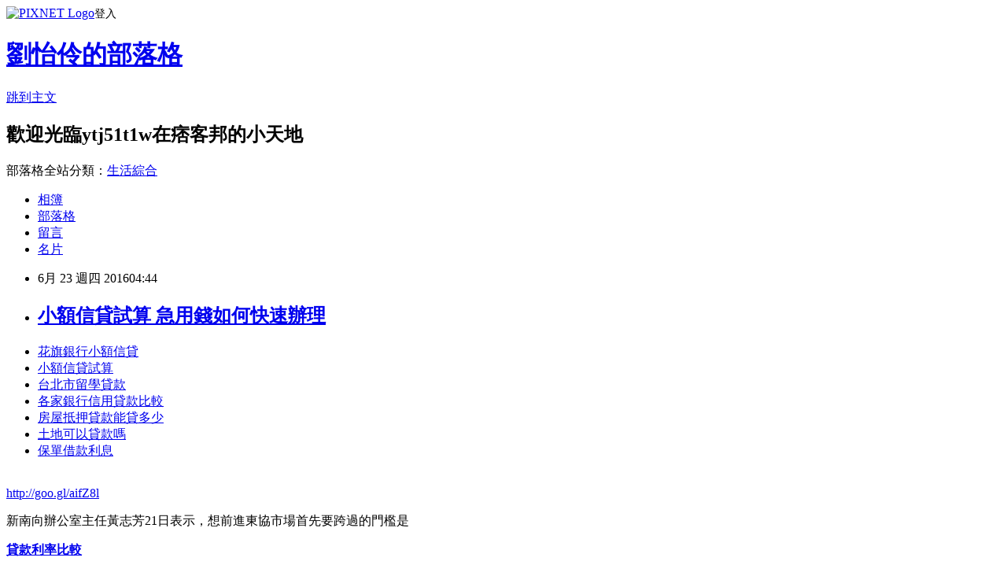

--- FILE ---
content_type: text/html; charset=utf-8
request_url: https://ytj51t1w.pixnet.net/blog/posts/13122689301
body_size: 27991
content:
<!DOCTYPE html><html lang="zh-TW"><head><meta charSet="utf-8"/><meta name="viewport" content="width=device-width, initial-scale=1"/><link rel="stylesheet" href="https://static.1px.tw/blog-next/_next/static/chunks/b1e52b495cc0137c.css" data-precedence="next"/><link rel="stylesheet" href="https://static.1px.tw/blog-next/public/fix.css?v=202601231419" type="text/css" data-precedence="medium"/><link rel="stylesheet" href="https://s3.1px.tw/blog/theme/choc/iframe-popup.css?v=202601231419" type="text/css" data-precedence="medium"/><link rel="stylesheet" href="https://s3.1px.tw/blog/theme/choc/plugins.min.css?v=202601231419" type="text/css" data-precedence="medium"/><link rel="stylesheet" href="https://s3.1px.tw/blog/theme/choc/openid-comment.css?v=202601231419" type="text/css" data-precedence="medium"/><link rel="stylesheet" href="https://s3.1px.tw/blog/theme/choc/style.min.css?v=202601231419" type="text/css" data-precedence="medium"/><link rel="stylesheet" href="https://s3.1px.tw/blog/theme/choc/main.min.css?v=202601231419" type="text/css" data-precedence="medium"/><link rel="stylesheet" href="https://pimg.1px.tw/ytj51t1w/assets/ytj51t1w.css?v=202601231419" type="text/css" data-precedence="medium"/><link rel="stylesheet" href="https://s3.1px.tw/blog/theme/choc/author-info.css?v=202601231419" type="text/css" data-precedence="medium"/><link rel="stylesheet" href="https://s3.1px.tw/blog/theme/choc/idlePop.min.css?v=202601231419" type="text/css" data-precedence="medium"/><link rel="preload" as="script" fetchPriority="low" href="https://static.1px.tw/blog-next/_next/static/chunks/94688e2baa9fea03.js"/><script src="https://static.1px.tw/blog-next/_next/static/chunks/41eaa5427c45ebcc.js" async=""></script><script src="https://static.1px.tw/blog-next/_next/static/chunks/e2c6231760bc85bd.js" async=""></script><script src="https://static.1px.tw/blog-next/_next/static/chunks/94bde6376cf279be.js" async=""></script><script src="https://static.1px.tw/blog-next/_next/static/chunks/426b9d9d938a9eb4.js" async=""></script><script src="https://static.1px.tw/blog-next/_next/static/chunks/turbopack-5021d21b4b170dda.js" async=""></script><script src="https://static.1px.tw/blog-next/_next/static/chunks/ff1a16fafef87110.js" async=""></script><script src="https://static.1px.tw/blog-next/_next/static/chunks/e308b2b9ce476a3e.js" async=""></script><script src="https://static.1px.tw/blog-next/_next/static/chunks/169ce1e25068f8ff.js" async=""></script><script src="https://static.1px.tw/blog-next/_next/static/chunks/d3c6eed28c1dd8e2.js" async=""></script><script src="https://static.1px.tw/blog-next/_next/static/chunks/d4d39cfc2a072218.js" async=""></script><script src="https://static.1px.tw/blog-next/_next/static/chunks/6a5d72c05b9cd4ba.js" async=""></script><script src="https://static.1px.tw/blog-next/_next/static/chunks/8af6103cf1375f47.js" async=""></script><script src="https://static.1px.tw/blog-next/_next/static/chunks/e90cbf588986111c.js" async=""></script><script src="https://static.1px.tw/blog-next/_next/static/chunks/6fc86f1438482192.js" async=""></script><script src="https://static.1px.tw/blog-next/_next/static/chunks/6d1100e43ad18157.js" async=""></script><script src="https://static.1px.tw/blog-next/_next/static/chunks/c2622454eda6e045.js" async=""></script><script src="https://static.1px.tw/blog-next/_next/static/chunks/ed01c75076819ebd.js" async=""></script><script src="https://static.1px.tw/blog-next/_next/static/chunks/a4df8fc19a9a82e6.js" async=""></script><title>小額信貸試算  急用錢如何快速辦理</title><meta name="description" content="花旗銀行小額信貸小額信貸試算 台北市留學貸款 各家銀行信用貸款比較 房屋抵押貸款能貸多少 土地可以貸款嗎保單借款利息"/><meta name="author" content="劉怡伶的部落格"/><meta name="google-adsense-platform-account" content="pub-2647689032095179"/><meta name="fb:app_id" content="101730233200171"/><link rel="canonical" href="https://ytj51t1w.pixnet.net/blog/posts/13122689301"/><meta property="og:title" content="小額信貸試算  急用錢如何快速辦理"/><meta property="og:description" content="花旗銀行小額信貸小額信貸試算 台北市留學貸款 各家銀行信用貸款比較 房屋抵押貸款能貸多少 土地可以貸款嗎保單借款利息"/><meta property="og:url" content="https://ytj51t1w.pixnet.net/blog/posts/13122689301"/><meta property="og:image" content="https://pimg.1px.tw/po21012/1446829826-3176602304.png"/><meta property="og:type" content="article"/><meta name="twitter:card" content="summary_large_image"/><meta name="twitter:title" content="小額信貸試算  急用錢如何快速辦理"/><meta name="twitter:description" content="花旗銀行小額信貸小額信貸試算 台北市留學貸款 各家銀行信用貸款比較 房屋抵押貸款能貸多少 土地可以貸款嗎保單借款利息"/><meta name="twitter:image" content="https://pimg.1px.tw/po21012/1446829826-3176602304.png"/><link rel="icon" href="/favicon.ico?favicon.a62c60e0.ico" sizes="32x32" type="image/x-icon"/><script src="https://static.1px.tw/blog-next/_next/static/chunks/a6dad97d9634a72d.js" noModule=""></script></head><body><!--$--><!--/$--><!--$?--><template id="B:0"></template><!--/$--><script>requestAnimationFrame(function(){$RT=performance.now()});</script><script src="https://static.1px.tw/blog-next/_next/static/chunks/94688e2baa9fea03.js" id="_R_" async=""></script><div hidden id="S:0"><script id="pixnet-vars">
        window.PIXNET = {
          post_id: "13122689301",
          name: "ytj51t1w",
          user_id: 0,
          blog_id: "5916733",
          display_ads: true,
          ad_options: {"chictrip":false}
        };
      </script><script type="text/javascript" src="https://code.jquery.com/jquery-latest.min.js"></script><script id="json-ld-article-script" type="application/ld+json">{"@context":"https:\u002F\u002Fschema.org","@type":"BlogPosting","isAccessibleForFree":true,"mainEntityOfPage":{"@type":"WebPage","@id":"https:\u002F\u002Fytj51t1w.pixnet.net\u002Fblog\u002Fposts\u002F13122689301"},"headline":"小額信貸試算  急用錢如何快速辦理","description":"\u003Cimg src=\"https:\u002F\u002Fpic.pimg.tw\u002Fpo21012\u002F1446829826-3176602304.png\" alt=\"\" \u002F\u003E\u003Cbr \u002F\u003E\u003Cbr\u003E\u003Ca href=\"http:\u002F\u002Fgoo.gl\u002FaifZ8l\" target=\"_blank\" style=\"text-decoration: none;\"\u003E花旗銀行小額信貸\u003C\u002Fa\u003E\u003Ca href=\"http:\u002F\u002Fgoo.gl\u002FaifZ8l\" target=\"_blank\" style=\"text-decoration: none;\"\u003E小額信貸試算 \u003C\u002Fa\u003E\u003Ca href=\"http:\u002F\u002Fgoo.gl\u002FaifZ8l\" target=\"_blank\" style=\"text-decoration: none;\"\u003E台北市留學貸款 \u003C\u002Fa\u003E\u003Ca href=\"http:\u002F\u002Fgoo.gl\u002FaifZ8l\" target=\"_blank\" style=\"text-decoration: none;\"\u003E各家銀行信用貸款比較 \u003C\u002Fa\u003E\u003Ca href=\"http:\u002F\u002Fgoo.gl\u002FaifZ8l\" target=\"_blank\" style=\"text-decoration: none;\"\u003E房屋抵押貸款能貸多少 \u003C\u002Fa\u003E\u003Ca href=\"http:\u002F\u002Fgoo.gl\u002FaifZ8l\" target=\"_blank\" style=\"text-decoration: none;\"\u003E土地可以貸款嗎\u003C\u002Fa\u003E\u003Ca href=\"http:\u002F\u002Fgoo.gl\u002FaifZ8l\" target=\"_blank\" style=\"text-decoration: none;\"\u003E保單借款利息\u003C\u002Fa\u003E\u003Cbr\u003E","articleBody":"\u003Cul\u003E\n\u003Cli\u003E\u003Ca href=\"http:\u002F\u002Fgoo.gl\u002FaifZ8l\" target=\"_blank\" style=\"text-decoration: none;\"\u003E花旗銀行小額信貸\u003C\u002Fa\u003E\u003C\u002Fli\u003E\u003Cli\u003E\u003Ca href=\"http:\u002F\u002Fgoo.gl\u002FaifZ8l\" target=\"_blank\" style=\"text-decoration: none;\"\u003E小額信貸試算 \u003C\u002Fa\u003E\u003C\u002Fli\u003E\u003Cli\u003E\u003Ca href=\"http:\u002F\u002Fgoo.gl\u002FaifZ8l\" target=\"_blank\" style=\"text-decoration: none;\"\u003E台北市留學貸款 \u003C\u002Fa\u003E\u003C\u002Fli\u003E\u003Cli\u003E\u003Ca href=\"http:\u002F\u002Fgoo.gl\u002FaifZ8l\" target=\"_blank\" style=\"text-decoration: none;\"\u003E各家銀行信用貸款比較 \u003C\u002Fa\u003E\u003C\u002Fli\u003E\u003Cli\u003E\u003Ca href=\"http:\u002F\u002Fgoo.gl\u002FaifZ8l\" target=\"_blank\" style=\"text-decoration: none;\"\u003E房屋抵押貸款能貸多少  \u003C\u002Fa\u003E\u003C\u002Fli\u003E\u003Cli\u003E\u003Ca href=\"http:\u002F\u002Fgoo.gl\u002FaifZ8l\" target=\"_blank\" style=\"text-decoration: none;\"\u003E土地可以貸款嗎\u003C\u002Fa\u003E\u003C\u002Fli\u003E\u003Cli\u003E\u003Ca href=\"http:\u002F\u002Fgoo.gl\u002FaifZ8l\" target=\"_blank\" style=\"text-decoration: none;\"\u003E保單借款利息\u003C\u002Fa\u003E\u003C\u002Fli\u003E\u003Cbr\u002F\u003E\n\u003C\u002Ful\u003E\n\u003C\u002Ful\u003E\n\u003Cp\u003E\u003Ca href=\"http:\u002F\u002Fgoo.gl\u002FaifZ8l\" target=\"_blank\" style=\"font-size: 24pt;\"\u003E\u003Cspan style=\"color: #ff0000;\"\u003Ehttp:\u002F\u002Fgoo.gl\u002FaifZ8l\u003C\u002Fspan\u003E\u003C\u002Fa\u003E\u003C\u002Fp\u003E\n\u003Cp\u003E\u003Ca href=\"http:\u002F\u002Fgoo.gl\u002FaifZ8l\" target=\"_blank\"\u003E\u003Cimg src=\"https:\u002F\u002Fpimg.1px.tw\u002Fpo21012\u002F1446829826-3176602304.png\" alt=\"\" \u002F\u003E\u003C\u002Fa\u003E\u003Ca href=\"http:\u002F\u002Fgoo.gl\u002FaifZ8l\" target=\"_blank\"\u003E\u003Cinput type=\"button\" value=\"點擊我立即免費諮詢\" onclick=\"window.open(&amp;;)\" style=\"width: 200px; height: 40px; font-size: 20px;\" \u002F\u003E\u003C\u002Fa\u003E\u003C\u002Fp\u003E新南向辦公室主任黃志芳21日表示，想前進東協市場首先要跨過的門檻是\u003Cp\u003E\u003Cstrong\u003E\u003Ca href=\"http:\u002F\u002Fgoo.gl\u002FaifZ8l\" style=\"text-decoration: none\" target=\"_blank\"\u003E\u003Cspan style=\"color:#000000\"\u003E貸款利率比較 \u003C\u002Fspan\u003E\u003C\u002Fa\u003E\u003C\u002Fstrong\u003E\u003C\u002Fp\u003E\n清真標準，新南向重要精神，就是帶領台灣企業到東協去開拓新商機，把東協當成台灣內需市場延伸，「電子商務就是落實政策概念最好的途徑」。\u003Cbr\u002F\u003E\u003Cbr\u002F\u003E由於大馬電商正快速起飛，市場規模在2013年就達7.7億美元，預估在2020年能成長至58.9億美元，市場年複合成長率達33.6％；據統計，2015年台馬貿易總額達1365億美元，是台灣的第8大貿易夥伴。黃志芳表示，台灣電子商務可以透過進一步與馬來西亞的合作，來發展東協市場。\u003Cbr\u002F\u003E\u003Cbr\u002F\u003E黃志芳受邀前往致詞時也肯定這樣的說法，他說，政府要發展新南向政策，其中電子商務就是落實政策概念最好的途徑。台灣如果能成功發展電子商務，就可以源源不斷的把台灣生產製造的商品，外銷到東協市場，為台灣的經濟創造新的活力。\u003Cbr\u002F\u003E\u003Cbr\u002F\u003E「2016馬來西亞雪蘭莪州─台灣商業論壇」昨天舉行，主辦單位指出，2016年對台灣電商產業而言，「南進東協市場」是最熱門議題。東協經濟共同體的中產階級比例，正快速增長，加上東南亞6.2億人口商機龐大，不受中國經濟增長趨緩影響，東協未來10年的經濟成長\u003Cp\u003E\u003Cstrong\u003E\u003Ca href=\"http:\u002F\u002Fgoo.gl\u002FaifZ8l\" style=\"text-decoration: none\" target=\"_blank\"\u003E\u003Cspan style=\"color:#000000\"\u003E基隆借錢管道 \u003C\u002Fspan\u003E\u003C\u002Fa\u003E\u003C\u002Fstrong\u003E\u003C\u002Fp\u003E\n指數，預估每年可達5％─6％，有望超越北美，成為全球第一大電商市場。\u003Cbr\u002F\u003E\u003Cbr\u002F\u003E他說，台灣想要前進東協市場，首先要跨過的門檻就是「清真標準」，而馬來西亞就是全球清真產業的領導者，加上馬國的年輕人對於台灣具有相當的熟悉感，並且具語文上的優勢，是台灣發展電子商務最好的合作夥伴。\u003Cbr\u002F\u003E\u003Cbr\u002F\u003E中國時報【崔慈悌╱台北報導\u003Cp\u003E\u003Cstrong\u003Cp\u003E\u003Cstrong\u003E\u003Ca href=\"http:\u002F\u002Fgoo.gl\u002FaifZ8l\" style=\"text-decoration: none\" target=\"_blank\"\u003E\u003Cspan style=\"color:#000000\"\u003E信貸利率最低2016\u003C\u002Fspan\u003E\u003C\u002Fa\u003E\u003C\u002Fstrong\u003E\u003C\u002Fp\u003E\n\u003E\u003Ca href=\"http:\u002F\u002Fgoo.gl\u002FaifZ8l\" style=\"text-decoration: none\" target=\"_blank\"\u003E\u003Cp\u003E\u003Cstrong\u003E\u003Ca href=\"http:\u002F\u002Fgoo.gl\u002FaifZ8l\" style=\"text-decoration: none\" target=\"_blank\"\u003E\u003Cspan style=\"color:#000000\"\u003E高雄借錢週轉\u003C\u002Fspan\u003E\u003C\u002Fa\u003E\u003C\u002Fstrong\u003E\u003C\u002Fp\u003E\n\u003Cspan style=\"color:#000000\"\u003E台中借錢管道 \u003C\u002Fspan\u003E\u003C\u002Fa\u003E\u003C\u002Fstrong\u003E\u003C\u002Fp\u003E\n】\u003Cbr\u002F\u003E\u003Cbr\u002F\u003E根據政府的規畫，新南向政策將以印尼、印度為重點，再進一步延伸到越南、泰國、菲律賓、緬甸，以及馬來西亞等東協及南亞國家。黃志芳之前曾表示，將會以台灣優勢產業為基礎，再根據各國的需要及特色，選定不同產業拓展市場。\u003Cbr\u002F\u003E\u003Cbr\u002F\u003E\u003Cp\u003E\u003Cstrong\u003E\u003Ca href=\"http:\u002F\u002Fgoo.gl\u002FaifZ8l\" style=\"text-decoration: none\" target=\"_blank\"\u003E\u003Cp\u003E\u003Cstrong\u003E\u003Ca href=\"http:\u002F\u002Fgoo.gl\u002FaifZ8l\" style=\"text-decoration: none\" target=\"_blank\"\u003E\u003Cspan style=\"color:#000000\"\u003E哪家銀行信貸利率最低\u003C\u002Fspan\u003E\u003C\u002Fa\u003E\u003C\u002Fstrong\u003E\u003C\u002Fp\u003E\n\u003Cspan style=\"color:#000000\"\u003E房貸利息怎麼算\u003C\u002Fspan\u003E\u003C\u002Fa\u003E\u003C\u002Fstrong\u003E\u003C\u002Fp\u003E\n\u003Cul\u003E\n\u003Cli\u003E\u003Ca href=\"http:\u002F\u002Fblog.udn.com\u002Fk8y6j4\u002F62503907\" target=\"_blank\" style=\"text-decoration: none;\"\u003E貸款利率算法 哪裡借錢安全合法立刻放款呢\u003C\u002Fa\u003E\u003C\u002Fli\u003E\u003Cli\u003E\u003Ca href=\"http:\u002F\u002Fytj1651.pixnet.net\u002Fblog\u002Fpost\u002F114441704\" target=\"_blank\" style=\"text-decoration: none;\"\u003E信用卡預借現金   哪裡預借現金安全合法快速撥款呢\u003C\u002Fa\u003E\u003C\u002Fli\u003E\u003Cli\u003E\u003Ca href=\"http:\u002F\u002Fblog.udn.com\u002Fj8n8a2\u002F61579013\" target=\"_blank\" style=\"text-decoration: none;\"\u003E台新債務整合 貸款哪間銀行利率最低過件率100%呢\u003C\u002Fa\u003E\u003C\u002Fli\u003E\u003Cli\u003E\u003Ca href=\"http:\u002F\u002Fth1r23.pixnet.net\u002Fblog\u002Fpost\u002F116851427\" target=\"_blank\" style=\"text-decoration: none;\"\u003E軍人房屋 哪一間銀行貸款最快\u003C\u002Fa\u003E\u003C\u002Fli\u003E\u003Cli\u003E\u003Ca href=\"http:\u002F\u002Ftrh512er.pixnet.net\u002Fblog\u002Fpost\u002F113806955\" target=\"_blank\" style=\"text-decoration: none;\"\u003E中古車貸試算  如何預借現金安全快速\u003C\u002Fa\u003E\u003C\u002Fli\u003E\u003Cli\u003E\u003Ca href=\"http:\u002F\u002Fblog.udn.com\u002Fv0c5x0\u002F62083601\" target=\"_blank\" style=\"text-decoration: none;\"\u003E台灣銀行貸款利率  哪間銀行好貸款過件率最高\u003C\u002Fa\u003E\u003C\u002Fli\u003E\u003Cli\u003E\u003Ca href=\"http:\u002F\u002Fertrh156.pixnet.net\u002Fblog\u002Fpost\u002F116124731\" target=\"_blank\" style=\"text-decoration: none;\"\u003E玉山銀行信貸利率 哪間銀行貸款最好過件現金立即快速撥款\u003C\u002Fa\u003E\u003C\u002Fli\u003E\n\u003C\u002Ful\u003E\n\u003Cul\u003E\n\u003Cli\u003E\u003Ca href=\"http:\u002F\u002Fgoo.gl\u002FaifZ8l\" target=\"_blank\" style=\"text-decoration: none;\"\u003E花旗銀行小額信貸\u003C\u002Fa\u003E\u003C\u002Fli\u003E\u003Cli\u003E\u003Ca href=\"http:\u002F\u002Fgoo.gl\u002FaifZ8l\" target=\"_blank\" style=\"text-decoration: none;\"\u003E小額信貸試算 \u003C\u002Fa\u003E\u003C\u002Fli\u003E\u003Cli\u003E\u003Ca href=\"http:\u002F\u002Fgoo.gl\u002FaifZ8l\" target=\"_blank\" style=\"text-decoration: none;\"\u003E各家銀行信用貸款比較 \u003C\u002Fa\u003E\u003C\u002Fli\u003E\u003Cli\u003E\u003Ca href=\"http:\u002F\u002Fgoo.gl\u002FaifZ8l\" target=\"_blank\" style=\"text-decoration: none;\"\u003E房屋抵押貸款能貸多少  \u003C\u002Fa\u003E\u003C\u002Fli\u003E\u003Cli\u003E\u003Ca href=\"http:\u002F\u002Fgoo.gl\u002FaifZ8l\" target=\"_blank\" style=\"text-decoration: none;\"\u003E土地可以貸款嗎\u003C\u002Fa\u003E\u003C\u002Fli\u003E\u003Cli\u003E\u003Ca href=\"http:\u002F\u002Fgoo.gl\u002FaifZ8l\" target=\"_blank\" style=\"text-decoration: none;\"\u003E保單借款利息\u003C\u002Fa\u003E\u003C\u002Fli\u003E\u003Cli\u003E\u003Ca href=\"http:\u002F\u002Fgoo.gl\u002FaifZ8l\" target=\"_blank\" style=\"text-decoration: none;\"\u003E二胎貸款利率 \u003C\u002Fa\u003E\u003C\u002Fli\u003E\u003Cli\u003E\u003Ca href=\"http:\u002F\u002Fgoo.gl\u002FaifZ8l\" target=\"_blank\" style=\"text-decoration: none;\"\u003E中古車貸款試算 \u003C\u002Fa\u003E\u003C\u002Fli\u003E\u003Cbr\u002F\u003E\n\u003C\u002Ful\u003E\n\u003Cul\u003E\n\u003Cli\u003E\u003Ca href=\"http:\u002F\u002Fblog.udn.com\u002Fk8y6j4\u002F62503907\" target=\"_blank\" style=\"text-decoration: none;\"\u003E貸款利率算法 哪裡借錢安全合法立刻放款呢\u003C\u002Fa\u003E\u003C\u002Fli\u003E\u003Cli\u003E\u003Ca href=\"http:\u002F\u002Fytj1651.pixnet.net\u002Fblog\u002Fpost\u002F114441704\" target=\"_blank\" style=\"text-decoration: none;\"\u003E信用卡預借現金   哪裡預借現金安全合法快速撥款呢\u003C\u002Fa\u003E\u003C\u002Fli\u003E\u003Cli\u003E\u003Ca href=\"http:\u002F\u002Fblog.udn.com\u002Fj8n8a2\u002F61579013\" target=\"_blank\" style=\"text-decoration: none;\"\u003E台新債務整合 貸款哪間銀行利率最低過件率100%呢\u003C\u002Fa\u003E\u003C\u002Fli\u003E\u003Cli\u003E\u003Ca href=\"http:\u002F\u002Fth1r23.pixnet.net\u002Fblog\u002Fpost\u002F116851427\" target=\"_blank\" style=\"text-decoration: none;\"\u003E軍人房屋 哪一間銀行貸款最快\u003C\u002Fa\u003E\u003C\u002Fli\u003E\u003Cli\u003E\u003Ca href=\"http:\u002F\u002Ftrh512er.pixnet.net\u002Fblog\u002Fpost\u002F113806955\" target=\"_blank\" style=\"text-decoration: none;\"\u003E中古車貸試算  如何預借現金安全快速\u003C\u002Fa\u003E\u003C\u002Fli\u003E\u003Cli\u003E\u003Ca href=\"http:\u002F\u002Fblog.udn.com\u002Fv0c5x0\u002F62083601\" target=\"_blank\" style=\"text-decoration: none;\"\u003E台灣銀行貸款利率  哪間銀行好貸款過件率最高\u003C\u002Fa\u003E\u003C\u002Fli\u003E\u003Cli\u003E\u003Ca href=\"http:\u002F\u002Fertrh156.pixnet.net\u002Fblog\u002Fpost\u002F116124731\" target=\"_blank\" style=\"text-decoration: none;\"\u003E玉山銀行信貸利率 哪間銀行貸款最好過件現金立即快速撥款\u003C\u002Fa\u003E\u003C\u002Fli\u003E\n\u003C\u002Ful\u003E\u003Cbr\u002F\u003E77337DEEA2DF744A","image":["https:\u002F\u002Fpimg.1px.tw\u002Fpo21012\u002F1446829826-3176602304.png"],"author":{"@type":"Person","name":"劉怡伶的部落格","url":"https:\u002F\u002Fwww.pixnet.net\u002Fpcard\u002Fytj51t1w"},"publisher":{"@type":"Organization","name":"劉怡伶的部落格","logo":{"@type":"ImageObject","url":"https:\u002F\u002Fs3.1px.tw\u002Fblog\u002Fcommon\u002Favatar\u002Fblog_cover_dark.jpg"}},"datePublished":"2016-06-22T20:44:30.000Z","dateModified":"","keywords":[],"articleSection":"戀愛情事"}</script><template id="P:1"></template><template id="P:2"></template><template id="P:3"></template><section aria-label="Notifications alt+T" tabindex="-1" aria-live="polite" aria-relevant="additions text" aria-atomic="false"></section></div><script>(self.__next_f=self.__next_f||[]).push([0])</script><script>self.__next_f.push([1,"1:\"$Sreact.fragment\"\n3:I[39756,[\"https://static.1px.tw/blog-next/_next/static/chunks/ff1a16fafef87110.js\",\"https://static.1px.tw/blog-next/_next/static/chunks/e308b2b9ce476a3e.js\"],\"default\"]\n4:I[53536,[\"https://static.1px.tw/blog-next/_next/static/chunks/ff1a16fafef87110.js\",\"https://static.1px.tw/blog-next/_next/static/chunks/e308b2b9ce476a3e.js\"],\"default\"]\n6:I[97367,[\"https://static.1px.tw/blog-next/_next/static/chunks/ff1a16fafef87110.js\",\"https://static.1px.tw/blog-next/_next/static/chunks/e308b2b9ce476a3e.js\"],\"OutletBoundary\"]\n8:I[97367,[\"https://static.1px.tw/blog-next/_next/static/chunks/ff1a16fafef87110.js\",\"https://static.1px.tw/blog-next/_next/static/chunks/e308b2b9ce476a3e.js\"],\"ViewportBoundary\"]\na:I[97367,[\"https://static.1px.tw/blog-next/_next/static/chunks/ff1a16fafef87110.js\",\"https://static.1px.tw/blog-next/_next/static/chunks/e308b2b9ce476a3e.js\"],\"MetadataBoundary\"]\nc:I[63491,[\"https://static.1px.tw/blog-next/_next/static/chunks/169ce1e25068f8ff.js\",\"https://static.1px.tw/blog-next/_next/static/chunks/d3c6eed28c1dd8e2.js\"],\"default\"]\n:HL[\"https://static.1px.tw/blog-next/_next/static/chunks/b1e52b495cc0137c.css\",\"style\"]\n"])</script><script>self.__next_f.push([1,"0:{\"P\":null,\"b\":\"JQ_Jy432Rf5mCJvB01Y9Z\",\"c\":[\"\",\"blog\",\"posts\",\"13122689301\"],\"q\":\"\",\"i\":false,\"f\":[[[\"\",{\"children\":[\"blog\",{\"children\":[\"posts\",{\"children\":[[\"id\",\"13122689301\",\"d\"],{\"children\":[\"__PAGE__\",{}]}]}]}]},\"$undefined\",\"$undefined\",true],[[\"$\",\"$1\",\"c\",{\"children\":[[[\"$\",\"script\",\"script-0\",{\"src\":\"https://static.1px.tw/blog-next/_next/static/chunks/d4d39cfc2a072218.js\",\"async\":true,\"nonce\":\"$undefined\"}],[\"$\",\"script\",\"script-1\",{\"src\":\"https://static.1px.tw/blog-next/_next/static/chunks/6a5d72c05b9cd4ba.js\",\"async\":true,\"nonce\":\"$undefined\"}],[\"$\",\"script\",\"script-2\",{\"src\":\"https://static.1px.tw/blog-next/_next/static/chunks/8af6103cf1375f47.js\",\"async\":true,\"nonce\":\"$undefined\"}]],\"$L2\"]}],{\"children\":[[\"$\",\"$1\",\"c\",{\"children\":[null,[\"$\",\"$L3\",null,{\"parallelRouterKey\":\"children\",\"error\":\"$undefined\",\"errorStyles\":\"$undefined\",\"errorScripts\":\"$undefined\",\"template\":[\"$\",\"$L4\",null,{}],\"templateStyles\":\"$undefined\",\"templateScripts\":\"$undefined\",\"notFound\":\"$undefined\",\"forbidden\":\"$undefined\",\"unauthorized\":\"$undefined\"}]]}],{\"children\":[[\"$\",\"$1\",\"c\",{\"children\":[null,[\"$\",\"$L3\",null,{\"parallelRouterKey\":\"children\",\"error\":\"$undefined\",\"errorStyles\":\"$undefined\",\"errorScripts\":\"$undefined\",\"template\":[\"$\",\"$L4\",null,{}],\"templateStyles\":\"$undefined\",\"templateScripts\":\"$undefined\",\"notFound\":\"$undefined\",\"forbidden\":\"$undefined\",\"unauthorized\":\"$undefined\"}]]}],{\"children\":[[\"$\",\"$1\",\"c\",{\"children\":[null,[\"$\",\"$L3\",null,{\"parallelRouterKey\":\"children\",\"error\":\"$undefined\",\"errorStyles\":\"$undefined\",\"errorScripts\":\"$undefined\",\"template\":[\"$\",\"$L4\",null,{}],\"templateStyles\":\"$undefined\",\"templateScripts\":\"$undefined\",\"notFound\":\"$undefined\",\"forbidden\":\"$undefined\",\"unauthorized\":\"$undefined\"}]]}],{\"children\":[[\"$\",\"$1\",\"c\",{\"children\":[\"$L5\",[[\"$\",\"link\",\"0\",{\"rel\":\"stylesheet\",\"href\":\"https://static.1px.tw/blog-next/_next/static/chunks/b1e52b495cc0137c.css\",\"precedence\":\"next\",\"crossOrigin\":\"$undefined\",\"nonce\":\"$undefined\"}],[\"$\",\"script\",\"script-0\",{\"src\":\"https://static.1px.tw/blog-next/_next/static/chunks/6fc86f1438482192.js\",\"async\":true,\"nonce\":\"$undefined\"}],[\"$\",\"script\",\"script-1\",{\"src\":\"https://static.1px.tw/blog-next/_next/static/chunks/6d1100e43ad18157.js\",\"async\":true,\"nonce\":\"$undefined\"}],[\"$\",\"script\",\"script-2\",{\"src\":\"https://static.1px.tw/blog-next/_next/static/chunks/c2622454eda6e045.js\",\"async\":true,\"nonce\":\"$undefined\"}],[\"$\",\"script\",\"script-3\",{\"src\":\"https://static.1px.tw/blog-next/_next/static/chunks/ed01c75076819ebd.js\",\"async\":true,\"nonce\":\"$undefined\"}],[\"$\",\"script\",\"script-4\",{\"src\":\"https://static.1px.tw/blog-next/_next/static/chunks/a4df8fc19a9a82e6.js\",\"async\":true,\"nonce\":\"$undefined\"}]],[\"$\",\"$L6\",null,{\"children\":\"$@7\"}]]}],{},null,false,false]},null,false,false]},null,false,false]},null,false,false]},null,false,false],[\"$\",\"$1\",\"h\",{\"children\":[null,[\"$\",\"$L8\",null,{\"children\":\"$@9\"}],[\"$\",\"$La\",null,{\"children\":\"$@b\"}],null]}],false]],\"m\":\"$undefined\",\"G\":[\"$c\",[]],\"S\":false}\n"])</script><script>self.__next_f.push([1,"9:[[\"$\",\"meta\",\"0\",{\"charSet\":\"utf-8\"}],[\"$\",\"meta\",\"1\",{\"name\":\"viewport\",\"content\":\"width=device-width, initial-scale=1\"}]]\n"])</script><script>self.__next_f.push([1,"d:I[79520,[\"https://static.1px.tw/blog-next/_next/static/chunks/d4d39cfc2a072218.js\",\"https://static.1px.tw/blog-next/_next/static/chunks/6a5d72c05b9cd4ba.js\",\"https://static.1px.tw/blog-next/_next/static/chunks/8af6103cf1375f47.js\"],\"\"]\n10:I[2352,[\"https://static.1px.tw/blog-next/_next/static/chunks/d4d39cfc2a072218.js\",\"https://static.1px.tw/blog-next/_next/static/chunks/6a5d72c05b9cd4ba.js\",\"https://static.1px.tw/blog-next/_next/static/chunks/8af6103cf1375f47.js\"],\"AdultWarningModal\"]\n11:I[69182,[\"https://static.1px.tw/blog-next/_next/static/chunks/d4d39cfc2a072218.js\",\"https://static.1px.tw/blog-next/_next/static/chunks/6a5d72c05b9cd4ba.js\",\"https://static.1px.tw/blog-next/_next/static/chunks/8af6103cf1375f47.js\"],\"HydrationComplete\"]\n12:I[12985,[\"https://static.1px.tw/blog-next/_next/static/chunks/d4d39cfc2a072218.js\",\"https://static.1px.tw/blog-next/_next/static/chunks/6a5d72c05b9cd4ba.js\",\"https://static.1px.tw/blog-next/_next/static/chunks/8af6103cf1375f47.js\"],\"NuqsAdapter\"]\n13:I[82782,[\"https://static.1px.tw/blog-next/_next/static/chunks/d4d39cfc2a072218.js\",\"https://static.1px.tw/blog-next/_next/static/chunks/6a5d72c05b9cd4ba.js\",\"https://static.1px.tw/blog-next/_next/static/chunks/8af6103cf1375f47.js\"],\"RefineContext\"]\n14:I[29306,[\"https://static.1px.tw/blog-next/_next/static/chunks/d4d39cfc2a072218.js\",\"https://static.1px.tw/blog-next/_next/static/chunks/6a5d72c05b9cd4ba.js\",\"https://static.1px.tw/blog-next/_next/static/chunks/8af6103cf1375f47.js\",\"https://static.1px.tw/blog-next/_next/static/chunks/e90cbf588986111c.js\",\"https://static.1px.tw/blog-next/_next/static/chunks/d3c6eed28c1dd8e2.js\"],\"default\"]\n2:[\"$\",\"html\",null,{\"lang\":\"zh-TW\",\"children\":[[\"$\",\"$Ld\",null,{\"id\":\"google-tag-manager\",\"strategy\":\"afterInteractive\",\"children\":\"\\n(function(w,d,s,l,i){w[l]=w[l]||[];w[l].push({'gtm.start':\\nnew Date().getTime(),event:'gtm.js'});var f=d.getElementsByTagName(s)[0],\\nj=d.createElement(s),dl=l!='dataLayer'?'\u0026l='+l:'';j.async=true;j.src=\\n'https://www.googletagmanager.com/gtm.js?id='+i+dl;f.parentNode.insertBefore(j,f);\\n})(window,document,'script','dataLayer','GTM-TRLQMPKX');\\n  \"}],\"$Le\",\"$Lf\",[\"$\",\"body\",null,{\"children\":[[\"$\",\"$L10\",null,{\"display\":false}],[\"$\",\"$L11\",null,{}],[\"$\",\"$L12\",null,{\"children\":[\"$\",\"$L13\",null,{\"children\":[\"$\",\"$L3\",null,{\"parallelRouterKey\":\"children\",\"error\":\"$undefined\",\"errorStyles\":\"$undefined\",\"errorScripts\":\"$undefined\",\"template\":[\"$\",\"$L4\",null,{}],\"templateStyles\":\"$undefined\",\"templateScripts\":\"$undefined\",\"notFound\":[[\"$\",\"$L14\",null,{}],[]],\"forbidden\":\"$undefined\",\"unauthorized\":\"$undefined\"}]}]}]]}]]}]\n"])</script><script>self.__next_f.push([1,"e:null\nf:null\n"])</script><script>self.__next_f.push([1,"16:I[27201,[\"https://static.1px.tw/blog-next/_next/static/chunks/ff1a16fafef87110.js\",\"https://static.1px.tw/blog-next/_next/static/chunks/e308b2b9ce476a3e.js\"],\"IconMark\"]\n5:[[\"$\",\"script\",null,{\"id\":\"pixnet-vars\",\"children\":\"\\n        window.PIXNET = {\\n          post_id: \\\"13122689301\\\",\\n          name: \\\"ytj51t1w\\\",\\n          user_id: 0,\\n          blog_id: \\\"5916733\\\",\\n          display_ads: true,\\n          ad_options: {\\\"chictrip\\\":false}\\n        };\\n      \"}],\"$L15\"]\n"])</script><script>self.__next_f.push([1,"b:[[\"$\",\"title\",\"0\",{\"children\":\"小額信貸試算  急用錢如何快速辦理\"}],[\"$\",\"meta\",\"1\",{\"name\":\"description\",\"content\":\"花旗銀行小額信貸小額信貸試算 台北市留學貸款 各家銀行信用貸款比較 房屋抵押貸款能貸多少 土地可以貸款嗎保單借款利息\"}],[\"$\",\"meta\",\"2\",{\"name\":\"author\",\"content\":\"劉怡伶的部落格\"}],[\"$\",\"meta\",\"3\",{\"name\":\"google-adsense-platform-account\",\"content\":\"pub-2647689032095179\"}],[\"$\",\"meta\",\"4\",{\"name\":\"fb:app_id\",\"content\":\"101730233200171\"}],[\"$\",\"link\",\"5\",{\"rel\":\"canonical\",\"href\":\"https://ytj51t1w.pixnet.net/blog/posts/13122689301\"}],[\"$\",\"meta\",\"6\",{\"property\":\"og:title\",\"content\":\"小額信貸試算  急用錢如何快速辦理\"}],[\"$\",\"meta\",\"7\",{\"property\":\"og:description\",\"content\":\"花旗銀行小額信貸小額信貸試算 台北市留學貸款 各家銀行信用貸款比較 房屋抵押貸款能貸多少 土地可以貸款嗎保單借款利息\"}],[\"$\",\"meta\",\"8\",{\"property\":\"og:url\",\"content\":\"https://ytj51t1w.pixnet.net/blog/posts/13122689301\"}],[\"$\",\"meta\",\"9\",{\"property\":\"og:image\",\"content\":\"https://pimg.1px.tw/po21012/1446829826-3176602304.png\"}],[\"$\",\"meta\",\"10\",{\"property\":\"og:type\",\"content\":\"article\"}],[\"$\",\"meta\",\"11\",{\"name\":\"twitter:card\",\"content\":\"summary_large_image\"}],[\"$\",\"meta\",\"12\",{\"name\":\"twitter:title\",\"content\":\"小額信貸試算  急用錢如何快速辦理\"}],[\"$\",\"meta\",\"13\",{\"name\":\"twitter:description\",\"content\":\"花旗銀行小額信貸小額信貸試算 台北市留學貸款 各家銀行信用貸款比較 房屋抵押貸款能貸多少 土地可以貸款嗎保單借款利息\"}],[\"$\",\"meta\",\"14\",{\"name\":\"twitter:image\",\"content\":\"https://pimg.1px.tw/po21012/1446829826-3176602304.png\"}],[\"$\",\"link\",\"15\",{\"rel\":\"icon\",\"href\":\"/favicon.ico?favicon.a62c60e0.ico\",\"sizes\":\"32x32\",\"type\":\"image/x-icon\"}],[\"$\",\"$L16\",\"16\",{}]]\n"])</script><script>self.__next_f.push([1,"7:null\n"])</script><script>self.__next_f.push([1,":HL[\"https://static.1px.tw/blog-next/public/fix.css?v=202601231419\",\"style\",{\"type\":\"text/css\"}]\n:HL[\"https://s3.1px.tw/blog/theme/choc/iframe-popup.css?v=202601231419\",\"style\",{\"type\":\"text/css\"}]\n:HL[\"https://s3.1px.tw/blog/theme/choc/plugins.min.css?v=202601231419\",\"style\",{\"type\":\"text/css\"}]\n:HL[\"https://s3.1px.tw/blog/theme/choc/openid-comment.css?v=202601231419\",\"style\",{\"type\":\"text/css\"}]\n:HL[\"https://s3.1px.tw/blog/theme/choc/style.min.css?v=202601231419\",\"style\",{\"type\":\"text/css\"}]\n:HL[\"https://s3.1px.tw/blog/theme/choc/main.min.css?v=202601231419\",\"style\",{\"type\":\"text/css\"}]\n:HL[\"https://pimg.1px.tw/ytj51t1w/assets/ytj51t1w.css?v=202601231419\",\"style\",{\"type\":\"text/css\"}]\n:HL[\"https://s3.1px.tw/blog/theme/choc/author-info.css?v=202601231419\",\"style\",{\"type\":\"text/css\"}]\n:HL[\"https://s3.1px.tw/blog/theme/choc/idlePop.min.css?v=202601231419\",\"style\",{\"type\":\"text/css\"}]\n17:T3584,"])</script><script>self.__next_f.push([1,"{\"@context\":\"https:\\u002F\\u002Fschema.org\",\"@type\":\"BlogPosting\",\"isAccessibleForFree\":true,\"mainEntityOfPage\":{\"@type\":\"WebPage\",\"@id\":\"https:\\u002F\\u002Fytj51t1w.pixnet.net\\u002Fblog\\u002Fposts\\u002F13122689301\"},\"headline\":\"小額信貸試算  急用錢如何快速辦理\",\"description\":\"\\u003Cimg src=\\\"https:\\u002F\\u002Fpic.pimg.tw\\u002Fpo21012\\u002F1446829826-3176602304.png\\\" alt=\\\"\\\" \\u002F\\u003E\\u003Cbr \\u002F\\u003E\\u003Cbr\\u003E\\u003Ca href=\\\"http:\\u002F\\u002Fgoo.gl\\u002FaifZ8l\\\" target=\\\"_blank\\\" style=\\\"text-decoration: none;\\\"\\u003E花旗銀行小額信貸\\u003C\\u002Fa\\u003E\\u003Ca href=\\\"http:\\u002F\\u002Fgoo.gl\\u002FaifZ8l\\\" target=\\\"_blank\\\" style=\\\"text-decoration: none;\\\"\\u003E小額信貸試算 \\u003C\\u002Fa\\u003E\\u003Ca href=\\\"http:\\u002F\\u002Fgoo.gl\\u002FaifZ8l\\\" target=\\\"_blank\\\" style=\\\"text-decoration: none;\\\"\\u003E台北市留學貸款 \\u003C\\u002Fa\\u003E\\u003Ca href=\\\"http:\\u002F\\u002Fgoo.gl\\u002FaifZ8l\\\" target=\\\"_blank\\\" style=\\\"text-decoration: none;\\\"\\u003E各家銀行信用貸款比較 \\u003C\\u002Fa\\u003E\\u003Ca href=\\\"http:\\u002F\\u002Fgoo.gl\\u002FaifZ8l\\\" target=\\\"_blank\\\" style=\\\"text-decoration: none;\\\"\\u003E房屋抵押貸款能貸多少 \\u003C\\u002Fa\\u003E\\u003Ca href=\\\"http:\\u002F\\u002Fgoo.gl\\u002FaifZ8l\\\" target=\\\"_blank\\\" style=\\\"text-decoration: none;\\\"\\u003E土地可以貸款嗎\\u003C\\u002Fa\\u003E\\u003Ca href=\\\"http:\\u002F\\u002Fgoo.gl\\u002FaifZ8l\\\" target=\\\"_blank\\\" style=\\\"text-decoration: none;\\\"\\u003E保單借款利息\\u003C\\u002Fa\\u003E\\u003Cbr\\u003E\",\"articleBody\":\"\\u003Cul\\u003E\\n\\u003Cli\\u003E\\u003Ca href=\\\"http:\\u002F\\u002Fgoo.gl\\u002FaifZ8l\\\" target=\\\"_blank\\\" style=\\\"text-decoration: none;\\\"\\u003E花旗銀行小額信貸\\u003C\\u002Fa\\u003E\\u003C\\u002Fli\\u003E\\u003Cli\\u003E\\u003Ca href=\\\"http:\\u002F\\u002Fgoo.gl\\u002FaifZ8l\\\" target=\\\"_blank\\\" style=\\\"text-decoration: none;\\\"\\u003E小額信貸試算 \\u003C\\u002Fa\\u003E\\u003C\\u002Fli\\u003E\\u003Cli\\u003E\\u003Ca href=\\\"http:\\u002F\\u002Fgoo.gl\\u002FaifZ8l\\\" target=\\\"_blank\\\" style=\\\"text-decoration: none;\\\"\\u003E台北市留學貸款 \\u003C\\u002Fa\\u003E\\u003C\\u002Fli\\u003E\\u003Cli\\u003E\\u003Ca href=\\\"http:\\u002F\\u002Fgoo.gl\\u002FaifZ8l\\\" target=\\\"_blank\\\" style=\\\"text-decoration: none;\\\"\\u003E各家銀行信用貸款比較 \\u003C\\u002Fa\\u003E\\u003C\\u002Fli\\u003E\\u003Cli\\u003E\\u003Ca href=\\\"http:\\u002F\\u002Fgoo.gl\\u002FaifZ8l\\\" target=\\\"_blank\\\" style=\\\"text-decoration: none;\\\"\\u003E房屋抵押貸款能貸多少  \\u003C\\u002Fa\\u003E\\u003C\\u002Fli\\u003E\\u003Cli\\u003E\\u003Ca href=\\\"http:\\u002F\\u002Fgoo.gl\\u002FaifZ8l\\\" target=\\\"_blank\\\" style=\\\"text-decoration: none;\\\"\\u003E土地可以貸款嗎\\u003C\\u002Fa\\u003E\\u003C\\u002Fli\\u003E\\u003Cli\\u003E\\u003Ca href=\\\"http:\\u002F\\u002Fgoo.gl\\u002FaifZ8l\\\" target=\\\"_blank\\\" style=\\\"text-decoration: none;\\\"\\u003E保單借款利息\\u003C\\u002Fa\\u003E\\u003C\\u002Fli\\u003E\\u003Cbr\\u002F\\u003E\\n\\u003C\\u002Ful\\u003E\\n\\u003C\\u002Ful\\u003E\\n\\u003Cp\\u003E\\u003Ca href=\\\"http:\\u002F\\u002Fgoo.gl\\u002FaifZ8l\\\" target=\\\"_blank\\\" style=\\\"font-size: 24pt;\\\"\\u003E\\u003Cspan style=\\\"color: #ff0000;\\\"\\u003Ehttp:\\u002F\\u002Fgoo.gl\\u002FaifZ8l\\u003C\\u002Fspan\\u003E\\u003C\\u002Fa\\u003E\\u003C\\u002Fp\\u003E\\n\\u003Cp\\u003E\\u003Ca href=\\\"http:\\u002F\\u002Fgoo.gl\\u002FaifZ8l\\\" target=\\\"_blank\\\"\\u003E\\u003Cimg src=\\\"https:\\u002F\\u002Fpimg.1px.tw\\u002Fpo21012\\u002F1446829826-3176602304.png\\\" alt=\\\"\\\" \\u002F\\u003E\\u003C\\u002Fa\\u003E\\u003Ca href=\\\"http:\\u002F\\u002Fgoo.gl\\u002FaifZ8l\\\" target=\\\"_blank\\\"\\u003E\\u003Cinput type=\\\"button\\\" value=\\\"點擊我立即免費諮詢\\\" onclick=\\\"window.open(\u0026amp;;)\\\" style=\\\"width: 200px; height: 40px; font-size: 20px;\\\" \\u002F\\u003E\\u003C\\u002Fa\\u003E\\u003C\\u002Fp\\u003E新南向辦公室主任黃志芳21日表示，想前進東協市場首先要跨過的門檻是\\u003Cp\\u003E\\u003Cstrong\\u003E\\u003Ca href=\\\"http:\\u002F\\u002Fgoo.gl\\u002FaifZ8l\\\" style=\\\"text-decoration: none\\\" target=\\\"_blank\\\"\\u003E\\u003Cspan style=\\\"color:#000000\\\"\\u003E貸款利率比較 \\u003C\\u002Fspan\\u003E\\u003C\\u002Fa\\u003E\\u003C\\u002Fstrong\\u003E\\u003C\\u002Fp\\u003E\\n清真標準，新南向重要精神，就是帶領台灣企業到東協去開拓新商機，把東協當成台灣內需市場延伸，「電子商務就是落實政策概念最好的途徑」。\\u003Cbr\\u002F\\u003E\\u003Cbr\\u002F\\u003E由於大馬電商正快速起飛，市場規模在2013年就達7.7億美元，預估在2020年能成長至58.9億美元，市場年複合成長率達33.6％；據統計，2015年台馬貿易總額達1365億美元，是台灣的第8大貿易夥伴。黃志芳表示，台灣電子商務可以透過進一步與馬來西亞的合作，來發展東協市場。\\u003Cbr\\u002F\\u003E\\u003Cbr\\u002F\\u003E黃志芳受邀前往致詞時也肯定這樣的說法，他說，政府要發展新南向政策，其中電子商務就是落實政策概念最好的途徑。台灣如果能成功發展電子商務，就可以源源不斷的把台灣生產製造的商品，外銷到東協市場，為台灣的經濟創造新的活力。\\u003Cbr\\u002F\\u003E\\u003Cbr\\u002F\\u003E「2016馬來西亞雪蘭莪州─台灣商業論壇」昨天舉行，主辦單位指出，2016年對台灣電商產業而言，「南進東協市場」是最熱門議題。東協經濟共同體的中產階級比例，正快速增長，加上東南亞6.2億人口商機龐大，不受中國經濟增長趨緩影響，東協未來10年的經濟成長\\u003Cp\\u003E\\u003Cstrong\\u003E\\u003Ca href=\\\"http:\\u002F\\u002Fgoo.gl\\u002FaifZ8l\\\" style=\\\"text-decoration: none\\\" target=\\\"_blank\\\"\\u003E\\u003Cspan style=\\\"color:#000000\\\"\\u003E基隆借錢管道 \\u003C\\u002Fspan\\u003E\\u003C\\u002Fa\\u003E\\u003C\\u002Fstrong\\u003E\\u003C\\u002Fp\\u003E\\n指數，預估每年可達5％─6％，有望超越北美，成為全球第一大電商市場。\\u003Cbr\\u002F\\u003E\\u003Cbr\\u002F\\u003E他說，台灣想要前進東協市場，首先要跨過的門檻就是「清真標準」，而馬來西亞就是全球清真產業的領導者，加上馬國的年輕人對於台灣具有相當的熟悉感，並且具語文上的優勢，是台灣發展電子商務最好的合作夥伴。\\u003Cbr\\u002F\\u003E\\u003Cbr\\u002F\\u003E中國時報【崔慈悌╱台北報導\\u003Cp\\u003E\\u003Cstrong\\u003Cp\\u003E\\u003Cstrong\\u003E\\u003Ca href=\\\"http:\\u002F\\u002Fgoo.gl\\u002FaifZ8l\\\" style=\\\"text-decoration: none\\\" target=\\\"_blank\\\"\\u003E\\u003Cspan style=\\\"color:#000000\\\"\\u003E信貸利率最低2016\\u003C\\u002Fspan\\u003E\\u003C\\u002Fa\\u003E\\u003C\\u002Fstrong\\u003E\\u003C\\u002Fp\\u003E\\n\\u003E\\u003Ca href=\\\"http:\\u002F\\u002Fgoo.gl\\u002FaifZ8l\\\" style=\\\"text-decoration: none\\\" target=\\\"_blank\\\"\\u003E\\u003Cp\\u003E\\u003Cstrong\\u003E\\u003Ca href=\\\"http:\\u002F\\u002Fgoo.gl\\u002FaifZ8l\\\" style=\\\"text-decoration: none\\\" target=\\\"_blank\\\"\\u003E\\u003Cspan style=\\\"color:#000000\\\"\\u003E高雄借錢週轉\\u003C\\u002Fspan\\u003E\\u003C\\u002Fa\\u003E\\u003C\\u002Fstrong\\u003E\\u003C\\u002Fp\\u003E\\n\\u003Cspan style=\\\"color:#000000\\\"\\u003E台中借錢管道 \\u003C\\u002Fspan\\u003E\\u003C\\u002Fa\\u003E\\u003C\\u002Fstrong\\u003E\\u003C\\u002Fp\\u003E\\n】\\u003Cbr\\u002F\\u003E\\u003Cbr\\u002F\\u003E根據政府的規畫，新南向政策將以印尼、印度為重點，再進一步延伸到越南、泰國、菲律賓、緬甸，以及馬來西亞等東協及南亞國家。黃志芳之前曾表示，將會以台灣優勢產業為基礎，再根據各國的需要及特色，選定不同產業拓展市場。\\u003Cbr\\u002F\\u003E\\u003Cbr\\u002F\\u003E\\u003Cp\\u003E\\u003Cstrong\\u003E\\u003Ca href=\\\"http:\\u002F\\u002Fgoo.gl\\u002FaifZ8l\\\" style=\\\"text-decoration: none\\\" target=\\\"_blank\\\"\\u003E\\u003Cp\\u003E\\u003Cstrong\\u003E\\u003Ca href=\\\"http:\\u002F\\u002Fgoo.gl\\u002FaifZ8l\\\" style=\\\"text-decoration: none\\\" target=\\\"_blank\\\"\\u003E\\u003Cspan style=\\\"color:#000000\\\"\\u003E哪家銀行信貸利率最低\\u003C\\u002Fspan\\u003E\\u003C\\u002Fa\\u003E\\u003C\\u002Fstrong\\u003E\\u003C\\u002Fp\\u003E\\n\\u003Cspan style=\\\"color:#000000\\\"\\u003E房貸利息怎麼算\\u003C\\u002Fspan\\u003E\\u003C\\u002Fa\\u003E\\u003C\\u002Fstrong\\u003E\\u003C\\u002Fp\\u003E\\n\\u003Cul\\u003E\\n\\u003Cli\\u003E\\u003Ca href=\\\"http:\\u002F\\u002Fblog.udn.com\\u002Fk8y6j4\\u002F62503907\\\" target=\\\"_blank\\\" style=\\\"text-decoration: none;\\\"\\u003E貸款利率算法 哪裡借錢安全合法立刻放款呢\\u003C\\u002Fa\\u003E\\u003C\\u002Fli\\u003E\\u003Cli\\u003E\\u003Ca href=\\\"http:\\u002F\\u002Fytj1651.pixnet.net\\u002Fblog\\u002Fpost\\u002F114441704\\\" target=\\\"_blank\\\" style=\\\"text-decoration: none;\\\"\\u003E信用卡預借現金   哪裡預借現金安全合法快速撥款呢\\u003C\\u002Fa\\u003E\\u003C\\u002Fli\\u003E\\u003Cli\\u003E\\u003Ca href=\\\"http:\\u002F\\u002Fblog.udn.com\\u002Fj8n8a2\\u002F61579013\\\" target=\\\"_blank\\\" style=\\\"text-decoration: none;\\\"\\u003E台新債務整合 貸款哪間銀行利率最低過件率100%呢\\u003C\\u002Fa\\u003E\\u003C\\u002Fli\\u003E\\u003Cli\\u003E\\u003Ca href=\\\"http:\\u002F\\u002Fth1r23.pixnet.net\\u002Fblog\\u002Fpost\\u002F116851427\\\" target=\\\"_blank\\\" style=\\\"text-decoration: none;\\\"\\u003E軍人房屋 哪一間銀行貸款最快\\u003C\\u002Fa\\u003E\\u003C\\u002Fli\\u003E\\u003Cli\\u003E\\u003Ca href=\\\"http:\\u002F\\u002Ftrh512er.pixnet.net\\u002Fblog\\u002Fpost\\u002F113806955\\\" target=\\\"_blank\\\" style=\\\"text-decoration: none;\\\"\\u003E中古車貸試算  如何預借現金安全快速\\u003C\\u002Fa\\u003E\\u003C\\u002Fli\\u003E\\u003Cli\\u003E\\u003Ca href=\\\"http:\\u002F\\u002Fblog.udn.com\\u002Fv0c5x0\\u002F62083601\\\" target=\\\"_blank\\\" style=\\\"text-decoration: none;\\\"\\u003E台灣銀行貸款利率  哪間銀行好貸款過件率最高\\u003C\\u002Fa\\u003E\\u003C\\u002Fli\\u003E\\u003Cli\\u003E\\u003Ca href=\\\"http:\\u002F\\u002Fertrh156.pixnet.net\\u002Fblog\\u002Fpost\\u002F116124731\\\" target=\\\"_blank\\\" style=\\\"text-decoration: none;\\\"\\u003E玉山銀行信貸利率 哪間銀行貸款最好過件現金立即快速撥款\\u003C\\u002Fa\\u003E\\u003C\\u002Fli\\u003E\\n\\u003C\\u002Ful\\u003E\\n\\u003Cul\\u003E\\n\\u003Cli\\u003E\\u003Ca href=\\\"http:\\u002F\\u002Fgoo.gl\\u002FaifZ8l\\\" target=\\\"_blank\\\" style=\\\"text-decoration: none;\\\"\\u003E花旗銀行小額信貸\\u003C\\u002Fa\\u003E\\u003C\\u002Fli\\u003E\\u003Cli\\u003E\\u003Ca href=\\\"http:\\u002F\\u002Fgoo.gl\\u002FaifZ8l\\\" target=\\\"_blank\\\" style=\\\"text-decoration: none;\\\"\\u003E小額信貸試算 \\u003C\\u002Fa\\u003E\\u003C\\u002Fli\\u003E\\u003Cli\\u003E\\u003Ca href=\\\"http:\\u002F\\u002Fgoo.gl\\u002FaifZ8l\\\" target=\\\"_blank\\\" style=\\\"text-decoration: none;\\\"\\u003E各家銀行信用貸款比較 \\u003C\\u002Fa\\u003E\\u003C\\u002Fli\\u003E\\u003Cli\\u003E\\u003Ca href=\\\"http:\\u002F\\u002Fgoo.gl\\u002FaifZ8l\\\" target=\\\"_blank\\\" style=\\\"text-decoration: none;\\\"\\u003E房屋抵押貸款能貸多少  \\u003C\\u002Fa\\u003E\\u003C\\u002Fli\\u003E\\u003Cli\\u003E\\u003Ca href=\\\"http:\\u002F\\u002Fgoo.gl\\u002FaifZ8l\\\" target=\\\"_blank\\\" style=\\\"text-decoration: none;\\\"\\u003E土地可以貸款嗎\\u003C\\u002Fa\\u003E\\u003C\\u002Fli\\u003E\\u003Cli\\u003E\\u003Ca href=\\\"http:\\u002F\\u002Fgoo.gl\\u002FaifZ8l\\\" target=\\\"_blank\\\" style=\\\"text-decoration: none;\\\"\\u003E保單借款利息\\u003C\\u002Fa\\u003E\\u003C\\u002Fli\\u003E\\u003Cli\\u003E\\u003Ca href=\\\"http:\\u002F\\u002Fgoo.gl\\u002FaifZ8l\\\" target=\\\"_blank\\\" style=\\\"text-decoration: none;\\\"\\u003E二胎貸款利率 \\u003C\\u002Fa\\u003E\\u003C\\u002Fli\\u003E\\u003Cli\\u003E\\u003Ca href=\\\"http:\\u002F\\u002Fgoo.gl\\u002FaifZ8l\\\" target=\\\"_blank\\\" style=\\\"text-decoration: none;\\\"\\u003E中古車貸款試算 \\u003C\\u002Fa\\u003E\\u003C\\u002Fli\\u003E\\u003Cbr\\u002F\\u003E\\n\\u003C\\u002Ful\\u003E\\n\\u003Cul\\u003E\\n\\u003Cli\\u003E\\u003Ca href=\\\"http:\\u002F\\u002Fblog.udn.com\\u002Fk8y6j4\\u002F62503907\\\" target=\\\"_blank\\\" style=\\\"text-decoration: none;\\\"\\u003E貸款利率算法 哪裡借錢安全合法立刻放款呢\\u003C\\u002Fa\\u003E\\u003C\\u002Fli\\u003E\\u003Cli\\u003E\\u003Ca href=\\\"http:\\u002F\\u002Fytj1651.pixnet.net\\u002Fblog\\u002Fpost\\u002F114441704\\\" target=\\\"_blank\\\" style=\\\"text-decoration: none;\\\"\\u003E信用卡預借現金   哪裡預借現金安全合法快速撥款呢\\u003C\\u002Fa\\u003E\\u003C\\u002Fli\\u003E\\u003Cli\\u003E\\u003Ca href=\\\"http:\\u002F\\u002Fblog.udn.com\\u002Fj8n8a2\\u002F61579013\\\" target=\\\"_blank\\\" style=\\\"text-decoration: none;\\\"\\u003E台新債務整合 貸款哪間銀行利率最低過件率100%呢\\u003C\\u002Fa\\u003E\\u003C\\u002Fli\\u003E\\u003Cli\\u003E\\u003Ca href=\\\"http:\\u002F\\u002Fth1r23.pixnet.net\\u002Fblog\\u002Fpost\\u002F116851427\\\" target=\\\"_blank\\\" style=\\\"text-decoration: none;\\\"\\u003E軍人房屋 哪一間銀行貸款最快\\u003C\\u002Fa\\u003E\\u003C\\u002Fli\\u003E\\u003Cli\\u003E\\u003Ca href=\\\"http:\\u002F\\u002Ftrh512er.pixnet.net\\u002Fblog\\u002Fpost\\u002F113806955\\\" target=\\\"_blank\\\" style=\\\"text-decoration: none;\\\"\\u003E中古車貸試算  如何預借現金安全快速\\u003C\\u002Fa\\u003E\\u003C\\u002Fli\\u003E\\u003Cli\\u003E\\u003Ca href=\\\"http:\\u002F\\u002Fblog.udn.com\\u002Fv0c5x0\\u002F62083601\\\" target=\\\"_blank\\\" style=\\\"text-decoration: none;\\\"\\u003E台灣銀行貸款利率  哪間銀行好貸款過件率最高\\u003C\\u002Fa\\u003E\\u003C\\u002Fli\\u003E\\u003Cli\\u003E\\u003Ca href=\\\"http:\\u002F\\u002Fertrh156.pixnet.net\\u002Fblog\\u002Fpost\\u002F116124731\\\" target=\\\"_blank\\\" style=\\\"text-decoration: none;\\\"\\u003E玉山銀行信貸利率 哪間銀行貸款最好過件現金立即快速撥款\\u003C\\u002Fa\\u003E\\u003C\\u002Fli\\u003E\\n\\u003C\\u002Ful\\u003E\\u003Cbr\\u002F\\u003E77337DEEA2DF744A\",\"image\":[\"https:\\u002F\\u002Fpimg.1px.tw\\u002Fpo21012\\u002F1446829826-3176602304.png\"],\"author\":{\"@type\":\"Person\",\"name\":\"劉怡伶的部落格\",\"url\":\"https:\\u002F\\u002Fwww.pixnet.net\\u002Fpcard\\u002Fytj51t1w\"},\"publisher\":{\"@type\":\"Organization\",\"name\":\"劉怡伶的部落格\",\"logo\":{\"@type\":\"ImageObject\",\"url\":\"https:\\u002F\\u002Fs3.1px.tw\\u002Fblog\\u002Fcommon\\u002Favatar\\u002Fblog_cover_dark.jpg\"}},\"datePublished\":\"2016-06-22T20:44:30.000Z\",\"dateModified\":\"\",\"keywords\":[],\"articleSection\":\"戀愛情事\"}"])</script><script>self.__next_f.push([1,"15:[[[[\"$\",\"link\",\"https://static.1px.tw/blog-next/public/fix.css?v=202601231419\",{\"rel\":\"stylesheet\",\"href\":\"https://static.1px.tw/blog-next/public/fix.css?v=202601231419\",\"type\":\"text/css\",\"precedence\":\"medium\"}],[\"$\",\"link\",\"https://s3.1px.tw/blog/theme/choc/iframe-popup.css?v=202601231419\",{\"rel\":\"stylesheet\",\"href\":\"https://s3.1px.tw/blog/theme/choc/iframe-popup.css?v=202601231419\",\"type\":\"text/css\",\"precedence\":\"medium\"}],[\"$\",\"link\",\"https://s3.1px.tw/blog/theme/choc/plugins.min.css?v=202601231419\",{\"rel\":\"stylesheet\",\"href\":\"https://s3.1px.tw/blog/theme/choc/plugins.min.css?v=202601231419\",\"type\":\"text/css\",\"precedence\":\"medium\"}],[\"$\",\"link\",\"https://s3.1px.tw/blog/theme/choc/openid-comment.css?v=202601231419\",{\"rel\":\"stylesheet\",\"href\":\"https://s3.1px.tw/blog/theme/choc/openid-comment.css?v=202601231419\",\"type\":\"text/css\",\"precedence\":\"medium\"}],[\"$\",\"link\",\"https://s3.1px.tw/blog/theme/choc/style.min.css?v=202601231419\",{\"rel\":\"stylesheet\",\"href\":\"https://s3.1px.tw/blog/theme/choc/style.min.css?v=202601231419\",\"type\":\"text/css\",\"precedence\":\"medium\"}],[\"$\",\"link\",\"https://s3.1px.tw/blog/theme/choc/main.min.css?v=202601231419\",{\"rel\":\"stylesheet\",\"href\":\"https://s3.1px.tw/blog/theme/choc/main.min.css?v=202601231419\",\"type\":\"text/css\",\"precedence\":\"medium\"}],[\"$\",\"link\",\"https://pimg.1px.tw/ytj51t1w/assets/ytj51t1w.css?v=202601231419\",{\"rel\":\"stylesheet\",\"href\":\"https://pimg.1px.tw/ytj51t1w/assets/ytj51t1w.css?v=202601231419\",\"type\":\"text/css\",\"precedence\":\"medium\"}],[\"$\",\"link\",\"https://s3.1px.tw/blog/theme/choc/author-info.css?v=202601231419\",{\"rel\":\"stylesheet\",\"href\":\"https://s3.1px.tw/blog/theme/choc/author-info.css?v=202601231419\",\"type\":\"text/css\",\"precedence\":\"medium\"}],[\"$\",\"link\",\"https://s3.1px.tw/blog/theme/choc/idlePop.min.css?v=202601231419\",{\"rel\":\"stylesheet\",\"href\":\"https://s3.1px.tw/blog/theme/choc/idlePop.min.css?v=202601231419\",\"type\":\"text/css\",\"precedence\":\"medium\"}]],[\"$\",\"script\",null,{\"type\":\"text/javascript\",\"src\":\"https://code.jquery.com/jquery-latest.min.js\"}]],[[\"$\",\"script\",null,{\"id\":\"json-ld-article-script\",\"type\":\"application/ld+json\",\"dangerouslySetInnerHTML\":{\"__html\":\"$17\"}}],\"$L18\"],\"$L19\",\"$L1a\"]\n"])</script><script>self.__next_f.push([1,"1b:I[5479,[\"https://static.1px.tw/blog-next/_next/static/chunks/d4d39cfc2a072218.js\",\"https://static.1px.tw/blog-next/_next/static/chunks/6a5d72c05b9cd4ba.js\",\"https://static.1px.tw/blog-next/_next/static/chunks/8af6103cf1375f47.js\",\"https://static.1px.tw/blog-next/_next/static/chunks/6fc86f1438482192.js\",\"https://static.1px.tw/blog-next/_next/static/chunks/6d1100e43ad18157.js\",\"https://static.1px.tw/blog-next/_next/static/chunks/c2622454eda6e045.js\",\"https://static.1px.tw/blog-next/_next/static/chunks/ed01c75076819ebd.js\",\"https://static.1px.tw/blog-next/_next/static/chunks/a4df8fc19a9a82e6.js\"],\"default\"]\n1c:I[38045,[\"https://static.1px.tw/blog-next/_next/static/chunks/d4d39cfc2a072218.js\",\"https://static.1px.tw/blog-next/_next/static/chunks/6a5d72c05b9cd4ba.js\",\"https://static.1px.tw/blog-next/_next/static/chunks/8af6103cf1375f47.js\",\"https://static.1px.tw/blog-next/_next/static/chunks/6fc86f1438482192.js\",\"https://static.1px.tw/blog-next/_next/static/chunks/6d1100e43ad18157.js\",\"https://static.1px.tw/blog-next/_next/static/chunks/c2622454eda6e045.js\",\"https://static.1px.tw/blog-next/_next/static/chunks/ed01c75076819ebd.js\",\"https://static.1px.tw/blog-next/_next/static/chunks/a4df8fc19a9a82e6.js\"],\"ArticleHead\"]\n18:[\"$\",\"script\",null,{\"id\":\"json-ld-breadcrumb-script\",\"type\":\"application/ld+json\",\"dangerouslySetInnerHTML\":{\"__html\":\"{\\\"@context\\\":\\\"https:\\\\u002F\\\\u002Fschema.org\\\",\\\"@type\\\":\\\"BreadcrumbList\\\",\\\"itemListElement\\\":[{\\\"@type\\\":\\\"ListItem\\\",\\\"position\\\":1,\\\"name\\\":\\\"首頁\\\",\\\"item\\\":\\\"https:\\\\u002F\\\\u002Fytj51t1w.pixnet.net\\\"},{\\\"@type\\\":\\\"ListItem\\\",\\\"position\\\":2,\\\"name\\\":\\\"部落格\\\",\\\"item\\\":\\\"https:\\\\u002F\\\\u002Fytj51t1w.pixnet.net\\\\u002Fblog\\\"},{\\\"@type\\\":\\\"ListItem\\\",\\\"position\\\":3,\\\"name\\\":\\\"文章\\\",\\\"item\\\":\\\"https:\\\\u002F\\\\u002Fytj51t1w.pixnet.net\\\\u002Fblog\\\\u002Fposts\\\"},{\\\"@type\\\":\\\"ListItem\\\",\\\"position\\\":4,\\\"name\\\":\\\"小額信貸試算  急用錢如何快速辦理\\\",\\\"item\\\":\\\"https:\\\\u002F\\\\u002Fytj51t1w.pixnet.net\\\\u002Fblog\\\\u002Fposts\\\\u002F13122689301\\\"}]}\"}}]\n1d:T1f0a,"])</script><script>self.__next_f.push([1,"\u003cul\u003e\n\u003cli\u003e\u003ca href=\"http://goo.gl/aifZ8l\" target=\"_blank\" style=\"text-decoration: none;\"\u003e花旗銀行小額信貸\u003c/a\u003e\u003c/li\u003e\u003cli\u003e\u003ca href=\"http://goo.gl/aifZ8l\" target=\"_blank\" style=\"text-decoration: none;\"\u003e小額信貸試算 \u003c/a\u003e\u003c/li\u003e\u003cli\u003e\u003ca href=\"http://goo.gl/aifZ8l\" target=\"_blank\" style=\"text-decoration: none;\"\u003e台北市留學貸款 \u003c/a\u003e\u003c/li\u003e\u003cli\u003e\u003ca href=\"http://goo.gl/aifZ8l\" target=\"_blank\" style=\"text-decoration: none;\"\u003e各家銀行信用貸款比較 \u003c/a\u003e\u003c/li\u003e\u003cli\u003e\u003ca href=\"http://goo.gl/aifZ8l\" target=\"_blank\" style=\"text-decoration: none;\"\u003e房屋抵押貸款能貸多少  \u003c/a\u003e\u003c/li\u003e\u003cli\u003e\u003ca href=\"http://goo.gl/aifZ8l\" target=\"_blank\" style=\"text-decoration: none;\"\u003e土地可以貸款嗎\u003c/a\u003e\u003c/li\u003e\u003cli\u003e\u003ca href=\"http://goo.gl/aifZ8l\" target=\"_blank\" style=\"text-decoration: none;\"\u003e保單借款利息\u003c/a\u003e\u003c/li\u003e\u003cbr/\u003e\n\u003c/ul\u003e\n\u003c/ul\u003e\n\u003cp\u003e\u003ca href=\"http://goo.gl/aifZ8l\" target=\"_blank\" style=\"font-size: 24pt;\"\u003e\u003cspan style=\"color: #ff0000;\"\u003ehttp://goo.gl/aifZ8l\u003c/span\u003e\u003c/a\u003e\u003c/p\u003e\n\u003cp\u003e\u003ca href=\"http://goo.gl/aifZ8l\" target=\"_blank\"\u003e\u003cimg src=\"https://pimg.1px.tw/po21012/1446829826-3176602304.png\" alt=\"\" /\u003e\u003c/a\u003e\u003ca href=\"http://goo.gl/aifZ8l\" target=\"_blank\"\u003e\u003cinput type=\"button\" value=\"點擊我立即免費諮詢\" onclick=\"window.open(\u0026amp;;)\" style=\"width: 200px; height: 40px; font-size: 20px;\" /\u003e\u003c/a\u003e\u003c/p\u003e新南向辦公室主任黃志芳21日表示，想前進東協市場首先要跨過的門檻是\u003cp\u003e\u003cstrong\u003e\u003ca href=\"http://goo.gl/aifZ8l\" style=\"text-decoration: none\" target=\"_blank\"\u003e\u003cspan style=\"color:#000000\"\u003e貸款利率比較 \u003c/span\u003e\u003c/a\u003e\u003c/strong\u003e\u003c/p\u003e\n清真標準，新南向重要精神，就是帶領台灣企業到東協去開拓新商機，把東協當成台灣內需市場延伸，「電子商務就是落實政策概念最好的途徑」。\u003cbr/\u003e\u003cbr/\u003e由於大馬電商正快速起飛，市場規模在2013年就達7.7億美元，預估在2020年能成長至58.9億美元，市場年複合成長率達33.6％；據統計，2015年台馬貿易總額達1365億美元，是台灣的第8大貿易夥伴。黃志芳表示，台灣電子商務可以透過進一步與馬來西亞的合作，來發展東協市場。\u003cbr/\u003e\u003cbr/\u003e黃志芳受邀前往致詞時也肯定這樣的說法，他說，政府要發展新南向政策，其中電子商務就是落實政策概念最好的途徑。台灣如果能成功發展電子商務，就可以源源不斷的把台灣生產製造的商品，外銷到東協市場，為台灣的經濟創造新的活力。\u003cbr/\u003e\u003cbr/\u003e「2016馬來西亞雪蘭莪州─台灣商業論壇」昨天舉行，主辦單位指出，2016年對台灣電商產業而言，「南進東協市場」是最熱門議題。東協經濟共同體的中產階級比例，正快速增長，加上東南亞6.2億人口商機龐大，不受中國經濟增長趨緩影響，東協未來10年的經濟成長\u003cp\u003e\u003cstrong\u003e\u003ca href=\"http://goo.gl/aifZ8l\" style=\"text-decoration: none\" target=\"_blank\"\u003e\u003cspan style=\"color:#000000\"\u003e基隆借錢管道 \u003c/span\u003e\u003c/a\u003e\u003c/strong\u003e\u003c/p\u003e\n指數，預估每年可達5％─6％，有望超越北美，成為全球第一大電商市場。\u003cbr/\u003e\u003cbr/\u003e他說，台灣想要前進東協市場，首先要跨過的門檻就是「清真標準」，而馬來西亞就是全球清真產業的領導者，加上馬國的年輕人對於台灣具有相當的熟悉感，並且具語文上的優勢，是台灣發展電子商務最好的合作夥伴。\u003cbr/\u003e\u003cbr/\u003e中國時報【崔慈悌╱台北報導\u003cp\u003e\u003cstrong\u003cp\u003e\u003cstrong\u003e\u003ca href=\"http://goo.gl/aifZ8l\" style=\"text-decoration: none\" target=\"_blank\"\u003e\u003cspan style=\"color:#000000\"\u003e信貸利率最低2016\u003c/span\u003e\u003c/a\u003e\u003c/strong\u003e\u003c/p\u003e\n\u003e\u003ca href=\"http://goo.gl/aifZ8l\" style=\"text-decoration: none\" target=\"_blank\"\u003e\u003cp\u003e\u003cstrong\u003e\u003ca href=\"http://goo.gl/aifZ8l\" style=\"text-decoration: none\" target=\"_blank\"\u003e\u003cspan style=\"color:#000000\"\u003e高雄借錢週轉\u003c/span\u003e\u003c/a\u003e\u003c/strong\u003e\u003c/p\u003e\n\u003cspan style=\"color:#000000\"\u003e台中借錢管道 \u003c/span\u003e\u003c/a\u003e\u003c/strong\u003e\u003c/p\u003e\n】\u003cbr/\u003e\u003cbr/\u003e根據政府的規畫，新南向政策將以印尼、印度為重點，再進一步延伸到越南、泰國、菲律賓、緬甸，以及馬來西亞等東協及南亞國家。黃志芳之前曾表示，將會以台灣優勢產業為基礎，再根據各國的需要及特色，選定不同產業拓展市場。\u003cbr/\u003e\u003cbr/\u003e\u003cp\u003e\u003cstrong\u003e\u003ca href=\"http://goo.gl/aifZ8l\" style=\"text-decoration: none\" target=\"_blank\"\u003e\u003cp\u003e\u003cstrong\u003e\u003ca href=\"http://goo.gl/aifZ8l\" style=\"text-decoration: none\" target=\"_blank\"\u003e\u003cspan style=\"color:#000000\"\u003e哪家銀行信貸利率最低\u003c/span\u003e\u003c/a\u003e\u003c/strong\u003e\u003c/p\u003e\n\u003cspan style=\"color:#000000\"\u003e房貸利息怎麼算\u003c/span\u003e\u003c/a\u003e\u003c/strong\u003e\u003c/p\u003e\n\u003cul\u003e\n\u003cli\u003e\u003ca href=\"http://blog.udn.com/k8y6j4/62503907\" target=\"_blank\" style=\"text-decoration: none;\"\u003e貸款利率算法 哪裡借錢安全合法立刻放款呢\u003c/a\u003e\u003c/li\u003e\u003cli\u003e\u003ca href=\"http://ytj1651.pixnet.net/blog/post/114441704\" target=\"_blank\" style=\"text-decoration: none;\"\u003e信用卡預借現金   哪裡預借現金安全合法快速撥款呢\u003c/a\u003e\u003c/li\u003e\u003cli\u003e\u003ca href=\"http://blog.udn.com/j8n8a2/61579013\" target=\"_blank\" style=\"text-decoration: none;\"\u003e台新債務整合 貸款哪間銀行利率最低過件率100%呢\u003c/a\u003e\u003c/li\u003e\u003cli\u003e\u003ca href=\"http://th1r23.pixnet.net/blog/post/116851427\" target=\"_blank\" style=\"text-decoration: none;\"\u003e軍人房屋 哪一間銀行貸款最快\u003c/a\u003e\u003c/li\u003e\u003cli\u003e\u003ca href=\"http://trh512er.pixnet.net/blog/post/113806955\" target=\"_blank\" style=\"text-decoration: none;\"\u003e中古車貸試算  如何預借現金安全快速\u003c/a\u003e\u003c/li\u003e\u003cli\u003e\u003ca href=\"http://blog.udn.com/v0c5x0/62083601\" target=\"_blank\" style=\"text-decoration: none;\"\u003e台灣銀行貸款利率  哪間銀行好貸款過件率最高\u003c/a\u003e\u003c/li\u003e\u003cli\u003e\u003ca href=\"http://ertrh156.pixnet.net/blog/post/116124731\" target=\"_blank\" style=\"text-decoration: none;\"\u003e玉山銀行信貸利率 哪間銀行貸款最好過件現金立即快速撥款\u003c/a\u003e\u003c/li\u003e\n\u003c/ul\u003e\n\u003cul\u003e\n\u003cli\u003e\u003ca href=\"http://goo.gl/aifZ8l\" target=\"_blank\" style=\"text-decoration: none;\"\u003e花旗銀行小額信貸\u003c/a\u003e\u003c/li\u003e\u003cli\u003e\u003ca href=\"http://goo.gl/aifZ8l\" target=\"_blank\" style=\"text-decoration: none;\"\u003e小額信貸試算 \u003c/a\u003e\u003c/li\u003e\u003cli\u003e\u003ca href=\"http://goo.gl/aifZ8l\" target=\"_blank\" style=\"text-decoration: none;\"\u003e各家銀行信用貸款比較 \u003c/a\u003e\u003c/li\u003e\u003cli\u003e\u003ca href=\"http://goo.gl/aifZ8l\" target=\"_blank\" style=\"text-decoration: none;\"\u003e房屋抵押貸款能貸多少  \u003c/a\u003e\u003c/li\u003e\u003cli\u003e\u003ca href=\"http://goo.gl/aifZ8l\" target=\"_blank\" style=\"text-decoration: none;\"\u003e土地可以貸款嗎\u003c/a\u003e\u003c/li\u003e\u003cli\u003e\u003ca href=\"http://goo.gl/aifZ8l\" target=\"_blank\" style=\"text-decoration: none;\"\u003e保單借款利息\u003c/a\u003e\u003c/li\u003e\u003cli\u003e\u003ca href=\"http://goo.gl/aifZ8l\" target=\"_blank\" style=\"text-decoration: none;\"\u003e二胎貸款利率 \u003c/a\u003e\u003c/li\u003e\u003cli\u003e\u003ca href=\"http://goo.gl/aifZ8l\" target=\"_blank\" style=\"text-decoration: none;\"\u003e中古車貸款試算 \u003c/a\u003e\u003c/li\u003e\u003cbr/\u003e\n\u003c/ul\u003e\n\u003cul\u003e\n\u003cli\u003e\u003ca href=\"http://blog.udn.com/k8y6j4/62503907\" target=\"_blank\" style=\"text-decoration: none;\"\u003e貸款利率算法 哪裡借錢安全合法立刻放款呢\u003c/a\u003e\u003c/li\u003e\u003cli\u003e\u003ca href=\"http://ytj1651.pixnet.net/blog/post/114441704\" target=\"_blank\" style=\"text-decoration: none;\"\u003e信用卡預借現金   哪裡預借現金安全合法快速撥款呢\u003c/a\u003e\u003c/li\u003e\u003cli\u003e\u003ca href=\"http://blog.udn.com/j8n8a2/61579013\" target=\"_blank\" style=\"text-decoration: none;\"\u003e台新債務整合 貸款哪間銀行利率最低過件率100%呢\u003c/a\u003e\u003c/li\u003e\u003cli\u003e\u003ca href=\"http://th1r23.pixnet.net/blog/post/116851427\" target=\"_blank\" style=\"text-decoration: none;\"\u003e軍人房屋 哪一間銀行貸款最快\u003c/a\u003e\u003c/li\u003e\u003cli\u003e\u003ca href=\"http://trh512er.pixnet.net/blog/post/113806955\" target=\"_blank\" style=\"text-decoration: none;\"\u003e中古車貸試算  如何預借現金安全快速\u003c/a\u003e\u003c/li\u003e\u003cli\u003e\u003ca href=\"http://blog.udn.com/v0c5x0/62083601\" target=\"_blank\" style=\"text-decoration: none;\"\u003e台灣銀行貸款利率  哪間銀行好貸款過件率最高\u003c/a\u003e\u003c/li\u003e\u003cli\u003e\u003ca href=\"http://ertrh156.pixnet.net/blog/post/116124731\" target=\"_blank\" style=\"text-decoration: none;\"\u003e玉山銀行信貸利率 哪間銀行貸款最好過件現金立即快速撥款\u003c/a\u003e\u003c/li\u003e\n\u003c/ul\u003e\u003cbr/\u003e77337DEEA2DF744A"])</script><script>self.__next_f.push([1,"1e:T1dc7,"])</script><script>self.__next_f.push([1,"\u003cul\u003e \u003cli\u003e\u003ca href=\"http://goo.gl/aifZ8l\" target=\"_blank\" style=\"text-decoration: none;\"\u003e花旗銀行小額信貸\u003c/a\u003e\u003c/li\u003e\u003cli\u003e\u003ca href=\"http://goo.gl/aifZ8l\" target=\"_blank\" style=\"text-decoration: none;\"\u003e小額信貸試算 \u003c/a\u003e\u003c/li\u003e\u003cli\u003e\u003ca href=\"http://goo.gl/aifZ8l\" target=\"_blank\" style=\"text-decoration: none;\"\u003e台北市留學貸款 \u003c/a\u003e\u003c/li\u003e\u003cli\u003e\u003ca href=\"http://goo.gl/aifZ8l\" target=\"_blank\" style=\"text-decoration: none;\"\u003e各家銀行信用貸款比較 \u003c/a\u003e\u003c/li\u003e\u003cli\u003e\u003ca href=\"http://goo.gl/aifZ8l\" target=\"_blank\" style=\"text-decoration: none;\"\u003e房屋抵押貸款能貸多少 \u003c/a\u003e\u003c/li\u003e\u003cli\u003e\u003ca href=\"http://goo.gl/aifZ8l\" target=\"_blank\" style=\"text-decoration: none;\"\u003e土地可以貸款嗎\u003c/a\u003e\u003c/li\u003e\u003cli\u003e\u003ca href=\"http://goo.gl/aifZ8l\" target=\"_blank\" style=\"text-decoration: none;\"\u003e保單借款利息\u003c/a\u003e\u003c/li\u003e\u003cbr/\u003e \u003c/ul\u003e \u003c/ul\u003e \u003cp\u003e\u003ca href=\"http://goo.gl/aifZ8l\" target=\"_blank\" style=\"font-size: 24pt;\"\u003e\u003cspan style=\"color: #ff0000;\"\u003ehttp://goo.gl/aifZ8l\u003c/span\u003e\u003c/a\u003e\u003c/p\u003e \u003cp\u003e\u003ca href=\"http://goo.gl/aifZ8l\" target=\"_blank\"\u003e\u003cimg src=\"https://pimg.1px.tw/po21012/1446829826-3176602304.png\" alt=\"\" /\u003e\u003c/a\u003e\u003ca href=\"http://goo.gl/aifZ8l\" target=\"_blank\"\u003e\u003c/a\u003e\u003c/p\u003e新南向辦公室主任黃志芳21日表示，想前進東協市場首先要跨過的門檻是\u003cp\u003e\u003cstrong\u003e\u003ca href=\"http://goo.gl/aifZ8l\" style=\"text-decoration: none\" target=\"_blank\"\u003e\u003cspan style=\"color:#000000\"\u003e貸款利率比較 \u003c/span\u003e\u003c/a\u003e\u003c/strong\u003e\u003c/p\u003e 清真標準，新南向重要精神，就是帶領台灣企業到東協去開拓新商機，把東協當成台灣內需市場延伸，「電子商務就是落實政策概念最好的途徑」。\u003cbr/\u003e\u003cbr/\u003e由於大馬電商正快速起飛，市場規模在2013年就達7.7億美元，預估在2020年能成長至58.9億美元，市場年複合成長率達33.6％；據統計，2015年台馬貿易總額達1365億美元，是台灣的第8大貿易夥伴。黃志芳表示，台灣電子商務可以透過進一步與馬來西亞的合作，來發展東協市場。\u003cbr/\u003e\u003cbr/\u003e黃志芳受邀前往致詞時也肯定這樣的說法，他說，政府要發展新南向政策，其中電子商務就是落實政策概念最好的途徑。台灣如果能成功發展電子商務，就可以源源不斷的把台灣生產製造的商品，外銷到東協市場，為台灣的經濟創造新的活力。\u003cbr/\u003e\u003cbr/\u003e「2016馬來西亞雪蘭莪州─台灣商業論壇」昨天舉行，主辦單位指出，2016年對台灣電商產業而言，「南進東協市場」是最熱門議題。東協經濟共同體的中產階級比例，正快速增長，加上東南亞6.2億人口商機龐大，不受中國經濟增長趨緩影響，東協未來10年的經濟成長\u003cp\u003e\u003cstrong\u003e\u003ca href=\"http://goo.gl/aifZ8l\" style=\"text-decoration: none\" target=\"_blank\"\u003e\u003cspan style=\"color:#000000\"\u003e基隆借錢管道 \u003c/span\u003e\u003c/a\u003e\u003c/strong\u003e\u003c/p\u003e 指數，預估每年可達5％─6％，有望超越北美，成為全球第一大電商市場。\u003cbr/\u003e\u003cbr/\u003e他說，台灣想要前進東協市場，首先要跨過的門檻就是「清真標準」，而馬來西亞就是全球清真產業的領導者，加上馬國的年輕人對於台灣具有相當的熟悉感，並且具語文上的優勢，是台灣發展電子商務最好的合作夥伴。\u003cbr/\u003e\u003cbr/\u003e中國時報【崔慈悌╱台北報導\u003cp\u003e\u003ca href=\"http://goo.gl/aifZ8l\" style=\"text-decoration: none\" target=\"_blank\"\u003e\u003cp\u003e\u003cstrong\u003e\u003ca href=\"http://goo.gl/aifZ8l\" style=\"text-decoration: none\" target=\"_blank\"\u003e\u003cspan style=\"color:#000000\"\u003e高雄借錢週轉\u003c/span\u003e\u003c/a\u003e\u003c/strong\u003e\u003c/p\u003e \u003cspan style=\"color:#000000\"\u003e台中借錢管道 \u003c/span\u003e\u003c/a\u003e\u003c/strong\u003e\u003c/p\u003e 】\u003cbr/\u003e\u003cbr/\u003e根據政府的規畫，新南向政策將以印尼、印度為重點，再進一步延伸到越南、泰國、菲律賓、緬甸，以及馬來西亞等東協及南亞國家。黃志芳之前曾表示，將會以台灣優勢產業為基礎，再根據各國的需要及特色，選定不同產業拓展市場。\u003cbr/\u003e\u003cbr/\u003e\u003cp\u003e\u003cstrong\u003e\u003ca href=\"http://goo.gl/aifZ8l\" style=\"text-decoration: none\" target=\"_blank\"\u003e\u003cp\u003e\u003cstrong\u003e\u003ca href=\"http://goo.gl/aifZ8l\" style=\"text-decoration: none\" target=\"_blank\"\u003e\u003cspan style=\"color:#000000\"\u003e哪家銀行信貸利率最低\u003c/span\u003e\u003c/a\u003e\u003c/strong\u003e\u003c/p\u003e \u003cspan style=\"color:#000000\"\u003e房貸利息怎麼算\u003c/span\u003e\u003c/a\u003e\u003c/strong\u003e\u003c/p\u003e \u003cul\u003e \u003cli\u003e\u003ca href=\"http://blog.udn.com/k8y6j4/62503907\" target=\"_blank\" style=\"text-decoration: none;\"\u003e貸款利率算法 哪裡借錢安全合法立刻放款呢\u003c/a\u003e\u003c/li\u003e\u003cli\u003e\u003ca href=\"http://ytj1651.pixnet.net/blog/post/114441704\" target=\"_blank\" style=\"text-decoration: none;\"\u003e信用卡預借現金 哪裡預借現金安全合法快速撥款呢\u003c/a\u003e\u003c/li\u003e\u003cli\u003e\u003ca href=\"http://blog.udn.com/j8n8a2/61579013\" target=\"_blank\" style=\"text-decoration: none;\"\u003e台新債務整合 貸款哪間銀行利率最低過件率100%呢\u003c/a\u003e\u003c/li\u003e\u003cli\u003e\u003ca href=\"http://th1r23.pixnet.net/blog/post/116851427\" target=\"_blank\" style=\"text-decoration: none;\"\u003e軍人房屋 哪一間銀行貸款最快\u003c/a\u003e\u003c/li\u003e\u003cli\u003e\u003ca href=\"http://trh512er.pixnet.net/blog/post/113806955\" target=\"_blank\" style=\"text-decoration: none;\"\u003e中古車貸試算 如何預借現金安全快速\u003c/a\u003e\u003c/li\u003e\u003cli\u003e\u003ca href=\"http://blog.udn.com/v0c5x0/62083601\" target=\"_blank\" style=\"text-decoration: none;\"\u003e台灣銀行貸款利率 哪間銀行好貸款過件率最高\u003c/a\u003e\u003c/li\u003e\u003cli\u003e\u003ca href=\"http://ertrh156.pixnet.net/blog/post/116124731\" target=\"_blank\" style=\"text-decoration: none;\"\u003e玉山銀行信貸利率 哪間銀行貸款最好過件現金立即快速撥款\u003c/a\u003e\u003c/li\u003e \u003c/ul\u003e \u003cul\u003e \u003cli\u003e\u003ca href=\"http://goo.gl/aifZ8l\" target=\"_blank\" style=\"text-decoration: none;\"\u003e花旗銀行小額信貸\u003c/a\u003e\u003c/li\u003e\u003cli\u003e\u003ca href=\"http://goo.gl/aifZ8l\" target=\"_blank\" style=\"text-decoration: none;\"\u003e小額信貸試算 \u003c/a\u003e\u003c/li\u003e\u003cli\u003e\u003ca href=\"http://goo.gl/aifZ8l\" target=\"_blank\" style=\"text-decoration: none;\"\u003e各家銀行信用貸款比較 \u003c/a\u003e\u003c/li\u003e\u003cli\u003e\u003ca href=\"http://goo.gl/aifZ8l\" target=\"_blank\" style=\"text-decoration: none;\"\u003e房屋抵押貸款能貸多少 \u003c/a\u003e\u003c/li\u003e\u003cli\u003e\u003ca href=\"http://goo.gl/aifZ8l\" target=\"_blank\" style=\"text-decoration: none;\"\u003e土地可以貸款嗎\u003c/a\u003e\u003c/li\u003e\u003cli\u003e\u003ca href=\"http://goo.gl/aifZ8l\" target=\"_blank\" style=\"text-decoration: none;\"\u003e保單借款利息\u003c/a\u003e\u003c/li\u003e\u003cli\u003e\u003ca href=\"http://goo.gl/aifZ8l\" target=\"_blank\" style=\"text-decoration: none;\"\u003e二胎貸款利率 \u003c/a\u003e\u003c/li\u003e\u003cli\u003e\u003ca href=\"http://goo.gl/aifZ8l\" target=\"_blank\" style=\"text-decoration: none;\"\u003e中古車貸款試算 \u003c/a\u003e\u003c/li\u003e\u003cbr/\u003e \u003c/ul\u003e \u003cul\u003e \u003cli\u003e\u003ca href=\"http://blog.udn.com/k8y6j4/62503907\" target=\"_blank\" style=\"text-decoration: none;\"\u003e貸款利率算法 哪裡借錢安全合法立刻放款呢\u003c/a\u003e\u003c/li\u003e\u003cli\u003e\u003ca href=\"http://ytj1651.pixnet.net/blog/post/114441704\" target=\"_blank\" style=\"text-decoration: none;\"\u003e信用卡預借現金 哪裡預借現金安全合法快速撥款呢\u003c/a\u003e\u003c/li\u003e\u003cli\u003e\u003ca href=\"http://blog.udn.com/j8n8a2/61579013\" target=\"_blank\" style=\"text-decoration: none;\"\u003e台新債務整合 貸款哪間銀行利率最低過件率100%呢\u003c/a\u003e\u003c/li\u003e\u003cli\u003e\u003ca href=\"http://th1r23.pixnet.net/blog/post/116851427\" target=\"_blank\" style=\"text-decoration: none;\"\u003e軍人房屋 哪一間銀行貸款最快\u003c/a\u003e\u003c/li\u003e\u003cli\u003e\u003ca href=\"http://trh512er.pixnet.net/blog/post/113806955\" target=\"_blank\" style=\"text-decoration: none;\"\u003e中古車貸試算 如何預借現金安全快速\u003c/a\u003e\u003c/li\u003e\u003cli\u003e\u003ca href=\"http://blog.udn.com/v0c5x0/62083601\" target=\"_blank\" style=\"text-decoration: none;\"\u003e台灣銀行貸款利率 哪間銀行好貸款過件率最高\u003c/a\u003e\u003c/li\u003e\u003cli\u003e\u003ca href=\"http://ertrh156.pixnet.net/blog/post/116124731\" target=\"_blank\" style=\"text-decoration: none;\"\u003e玉山銀行信貸利率 哪間銀行貸款最好過件現金立即快速撥款\u003c/a\u003e\u003c/li\u003e \u003c/ul\u003e\u003cbr/\u003e77337DEEA2DF744A"])</script><script>self.__next_f.push([1,"1a:[\"$\",\"div\",null,{\"className\":\"main-container\",\"children\":[[\"$\",\"div\",null,{\"id\":\"pixnet-ad-before_header\",\"className\":\"pixnet-ad-placement\"}],[\"$\",\"div\",null,{\"id\":\"body-div\",\"children\":[[\"$\",\"div\",null,{\"id\":\"container\",\"children\":[[\"$\",\"div\",null,{\"id\":\"container2\",\"children\":[[\"$\",\"div\",null,{\"id\":\"container3\",\"children\":[[\"$\",\"div\",null,{\"id\":\"header\",\"children\":[[\"$\",\"div\",null,{\"id\":\"banner\",\"children\":[[\"$\",\"h1\",null,{\"children\":[\"$\",\"a\",null,{\"href\":\"https://ytj51t1w.pixnet.net/blog\",\"children\":\"劉怡伶的部落格\"}]}],[\"$\",\"p\",null,{\"className\":\"skiplink\",\"children\":[\"$\",\"a\",null,{\"href\":\"#article-area\",\"title\":\"skip the page header to the main content\",\"children\":\"跳到主文\"}]}],[\"$\",\"h2\",null,{\"suppressHydrationWarning\":true,\"dangerouslySetInnerHTML\":{\"__html\":\"歡迎光臨ytj51t1w在痞客邦的小天地\"}}],[\"$\",\"p\",null,{\"id\":\"blog-category\",\"children\":[\"部落格全站分類：\",[\"$\",\"a\",null,{\"href\":\"#\",\"children\":\"生活綜合\"}]]}]]}],[\"$\",\"ul\",null,{\"id\":\"navigation\",\"children\":[[\"$\",\"li\",null,{\"className\":\"navigation-links\",\"id\":\"link-album\",\"children\":[\"$\",\"a\",null,{\"href\":\"/albums\",\"title\":\"go to gallery page of this user\",\"children\":\"相簿\"}]}],[\"$\",\"li\",null,{\"className\":\"navigation-links\",\"id\":\"link-blog\",\"children\":[\"$\",\"a\",null,{\"href\":\"https://ytj51t1w.pixnet.net/blog\",\"title\":\"go to index page of this blog\",\"children\":\"部落格\"}]}],[\"$\",\"li\",null,{\"className\":\"navigation-links\",\"id\":\"link-guestbook\",\"children\":[\"$\",\"a\",null,{\"id\":\"guestbook\",\"data-msg\":\"尚未安裝留言板，無法進行留言\",\"data-action\":\"none\",\"href\":\"#\",\"title\":\"go to guestbook page of this user\",\"children\":\"留言\"}]}],[\"$\",\"li\",null,{\"className\":\"navigation-links\",\"id\":\"link-profile\",\"children\":[\"$\",\"a\",null,{\"href\":\"https://www.pixnet.net/pcard/ytj51t1w\",\"title\":\"go to profile page of this user\",\"children\":\"名片\"}]}]]}]]}],[\"$\",\"div\",null,{\"id\":\"main\",\"children\":[[\"$\",\"div\",null,{\"id\":\"content\",\"children\":[[\"$\",\"$L1b\",null,{\"data\":\"$undefined\"}],[\"$\",\"div\",null,{\"id\":\"article-area\",\"children\":[\"$\",\"div\",null,{\"id\":\"article-box\",\"children\":[\"$\",\"div\",null,{\"className\":\"article\",\"children\":[[\"$\",\"$L1c\",null,{\"post\":{\"id\":\"13122689301\",\"title\":\"小額信貸試算  急用錢如何快速辦理\",\"excerpt\":\"\u003cimg src=\\\"https://pic.pimg.tw/po21012/1446829826-3176602304.png\\\" alt=\\\"\\\" /\u003e\u003cbr /\u003e\u003cbr\u003e\u003ca href=\\\"http://goo.gl/aifZ8l\\\" target=\\\"_blank\\\" style=\\\"text-decoration: none;\\\"\u003e花旗銀行小額信貸\u003c/a\u003e\u003ca href=\\\"http://goo.gl/aifZ8l\\\" target=\\\"_blank\\\" style=\\\"text-decoration: none;\\\"\u003e小額信貸試算 \u003c/a\u003e\u003ca href=\\\"http://goo.gl/aifZ8l\\\" target=\\\"_blank\\\" style=\\\"text-decoration: none;\\\"\u003e台北市留學貸款 \u003c/a\u003e\u003ca href=\\\"http://goo.gl/aifZ8l\\\" target=\\\"_blank\\\" style=\\\"text-decoration: none;\\\"\u003e各家銀行信用貸款比較 \u003c/a\u003e\u003ca href=\\\"http://goo.gl/aifZ8l\\\" target=\\\"_blank\\\" style=\\\"text-decoration: none;\\\"\u003e房屋抵押貸款能貸多少 \u003c/a\u003e\u003ca href=\\\"http://goo.gl/aifZ8l\\\" target=\\\"_blank\\\" style=\\\"text-decoration: none;\\\"\u003e土地可以貸款嗎\u003c/a\u003e\u003ca href=\\\"http://goo.gl/aifZ8l\\\" target=\\\"_blank\\\" style=\\\"text-decoration: none;\\\"\u003e保單借款利息\u003c/a\u003e\u003cbr\u003e\",\"contents\":{\"post_id\":\"13122689301\",\"contents\":\"$1d\",\"sanitized_contents\":\"$1e\",\"created_at\":null,\"updated_at\":null},\"published_at\":1466628270,\"featured\":{\"id\":null,\"url\":\"https://pimg.1px.tw/po21012/1446829826-3176602304.png\"},\"category\":null,\"primaryChannel\":{\"id\":1,\"name\":\"戀愛情事\",\"slug\":\"love\",\"type_id\":3},\"secondaryChannel\":{\"id\":0,\"name\":\"不設分類\",\"slug\":null,\"type_id\":0},\"tags\":[],\"visibility\":\"public\",\"password_hint\":null,\"friends\":[],\"groups\":[],\"status\":\"active\",\"is_pinned\":0,\"allow_comment\":1,\"comment_visibility\":1,\"comment_permission\":1,\"post_url\":\"https://ytj51t1w.pixnet.net/blog/posts/13122689301\",\"stats\":null,\"password\":null,\"comments\":[],\"ad_options\":{\"chictrip\":false}}}],\"$L1f\",\"$L20\",\"$L21\"]}]}]}]]}],\"$L22\"]}],\"$L23\"]}],\"$L24\",\"$L25\",\"$L26\",\"$L27\"]}],\"$L28\",\"$L29\",\"$L2a\",\"$L2b\"]}],\"$L2c\",\"$L2d\",\"$L2e\",\"$L2f\"]}]]}]\n"])</script><script>self.__next_f.push([1,"30:I[89076,[\"https://static.1px.tw/blog-next/_next/static/chunks/d4d39cfc2a072218.js\",\"https://static.1px.tw/blog-next/_next/static/chunks/6a5d72c05b9cd4ba.js\",\"https://static.1px.tw/blog-next/_next/static/chunks/8af6103cf1375f47.js\",\"https://static.1px.tw/blog-next/_next/static/chunks/6fc86f1438482192.js\",\"https://static.1px.tw/blog-next/_next/static/chunks/6d1100e43ad18157.js\",\"https://static.1px.tw/blog-next/_next/static/chunks/c2622454eda6e045.js\",\"https://static.1px.tw/blog-next/_next/static/chunks/ed01c75076819ebd.js\",\"https://static.1px.tw/blog-next/_next/static/chunks/a4df8fc19a9a82e6.js\"],\"ArticleContentInner\"]\n31:I[89697,[\"https://static.1px.tw/blog-next/_next/static/chunks/d4d39cfc2a072218.js\",\"https://static.1px.tw/blog-next/_next/static/chunks/6a5d72c05b9cd4ba.js\",\"https://static.1px.tw/blog-next/_next/static/chunks/8af6103cf1375f47.js\",\"https://static.1px.tw/blog-next/_next/static/chunks/6fc86f1438482192.js\",\"https://static.1px.tw/blog-next/_next/static/chunks/6d1100e43ad18157.js\",\"https://static.1px.tw/blog-next/_next/static/chunks/c2622454eda6e045.js\",\"https://static.1px.tw/blog-next/_next/static/chunks/ed01c75076819ebd.js\",\"https://static.1px.tw/blog-next/_next/static/chunks/a4df8fc19a9a82e6.js\"],\"AuthorViews\"]\n32:I[70364,[\"https://static.1px.tw/blog-next/_next/static/chunks/d4d39cfc2a072218.js\",\"https://static.1px.tw/blog-next/_next/static/chunks/6a5d72c05b9cd4ba.js\",\"https://static.1px.tw/blog-next/_next/static/chunks/8af6103cf1375f47.js\",\"https://static.1px.tw/blog-next/_next/static/chunks/6fc86f1438482192.js\",\"https://static.1px.tw/blog-next/_next/static/chunks/6d1100e43ad18157.js\",\"https://static.1px.tw/blog-next/_next/static/chunks/c2622454eda6e045.js\",\"https://static.1px.tw/blog-next/_next/static/chunks/ed01c75076819ebd.js\",\"https://static.1px.tw/blog-next/_next/static/chunks/a4df8fc19a9a82e6.js\"],\"CommentsBlock\"]\n33:I[96195,[\"https://static.1px.tw/blog-next/_next/static/chunks/d4d39cfc2a072218.js\",\"https://static.1px.tw/blog-next/_next/static/chunks/6a5d72c05b9cd4ba.js\",\"https://static.1px.tw/blog-next/_next/static/chunks/8af6103cf1375f47.js\",\"https://static.1px.tw/blog-next/_next/static/chunks/6fc86f1438482192.js\",\"https://static.1px.tw/blog-next/_next/static/chunks/6d1100e43ad18157.js\",\"https://static.1px.tw/blog-next/_next/static/chunks/c2622454eda6e045.js\",\"https://static.1px.tw/blog-next/_next/static/chunks/ed01c75076819ebd.js\",\"https://static.1px.tw/blog-next/_next/static/chunks/a4df8fc19a9a82e6.js\"],\"Widget\"]\n34:I[28541,[\"https://static.1px.tw/blog-next/_next/static/chunks/d4d39cfc2a072218.js\",\"https://static.1px.tw/blog-next/_next/static/chunks/6a5d72c05b9cd4ba.js\",\"https://static.1px.tw/blog-next/_next/static/chunks/8af6103cf1375f47.js\",\"https://static.1px.tw/blog-next/_next/static/chunks/6fc86f1438482192.js\",\"https://static.1px.tw/blog-next/_next/static/chunks/6d1100e43ad18157.js\",\"https://static.1px.tw/blog-next/_next/static/chunks/c2622454eda6e045.js\",\"https://static.1px.tw/blog-next/_next/static/chunks/ed01c75076819ebd.js\",\"https://static.1px.tw/blog-next/_next/static/chunks/a4df8fc19a9a82e6.js\"],\"default\"]\n:HL[\"https://static.1px.tw/blog-next/public/logo_pixnet_ch.svg\",\"image\"]\n"])</script><script>self.__next_f.push([1,"1f:[\"$\",\"div\",null,{\"className\":\"article-body\",\"children\":[[\"$\",\"div\",null,{\"className\":\"article-content\",\"children\":[[\"$\",\"$L30\",null,{\"post\":\"$1a:props:children:1:props:children:0:props:children:0:props:children:0:props:children:1:props:children:0:props:children:1:props:children:props:children:props:children:0:props:post\"}],[\"$\",\"div\",null,{\"className\":\"tag-container-parent\",\"children\":[[\"$\",\"div\",null,{\"className\":\"tag-container article-keyword\",\"data-version\":\"a\",\"children\":[[\"$\",\"div\",null,{\"className\":\"tag__header\",\"children\":[\"$\",\"div\",null,{\"className\":\"tag__header-title\",\"children\":\"文章標籤\"}]}],[\"$\",\"div\",null,{\"className\":\"tag__main\",\"id\":\"article-footer-tags\",\"children\":[]}]]}],[\"$\",\"div\",null,{\"className\":\"tag-container global-keyword\",\"children\":[[\"$\",\"div\",null,{\"className\":\"tag__header\",\"children\":[\"$\",\"div\",null,{\"className\":\"tag__header-title\",\"children\":\"全站熱搜\"}]}],[\"$\",\"div\",null,{\"className\":\"tag__main\",\"children\":[]}]]}]]}],[\"$\",\"div\",null,{\"className\":\"author-profile\",\"children\":[[\"$\",\"div\",null,{\"className\":\"author-profile__header\",\"children\":\"創作者介紹\"}],[\"$\",\"div\",null,{\"className\":\"author-profile__main\",\"id\":\"mixpanel-author-box\",\"children\":[[\"$\",\"a\",null,{\"children\":[\"$\",\"img\",null,{\"className\":\"author-profile__avatar\",\"src\":\"https://pimg.1px.tw/ytj51t1w/logo/ytj51t1w.png\",\"alt\":\"創作者 ytj51t1w 的頭像\",\"loading\":\"lazy\"}]}],[\"$\",\"div\",null,{\"className\":\"author-profile__content\",\"children\":[[\"$\",\"a\",null,{\"className\":\"author-profile__name\",\"children\":\"ytj51t1w\"}],[\"$\",\"p\",null,{\"className\":\"author-profile__info\",\"children\":\"劉怡伶的部落格\"}]]}],[\"$\",\"div\",null,{\"className\":\"author-profile__subscribe hoverable\",\"children\":[\"$\",\"button\",null,{\"data-follow-state\":\"關注\",\"className\":\"subscribe-btn member\"}]}]]}]]}]]}],[\"$\",\"p\",null,{\"className\":\"author\",\"children\":[\"ytj51t1w\",\" 發表在\",\" \",[\"$\",\"a\",null,{\"href\":\"https://www.pixnet.net\",\"children\":\"痞客邦\"}],\" \",[\"$\",\"a\",null,{\"href\":\"#comments\",\"children\":\"留言\"}],\"(\",\"0\",\") \",[\"$\",\"$L31\",null,{\"post\":\"$1a:props:children:1:props:children:0:props:children:0:props:children:0:props:children:1:props:children:0:props:children:1:props:children:props:children:props:children:0:props:post\"}]]}],[\"$\",\"div\",null,{\"id\":\"pixnet-ad-content-left-right-wrapper\",\"children\":[[\"$\",\"div\",null,{\"className\":\"left\"}],[\"$\",\"div\",null,{\"className\":\"right\"}]]}]]}]\n"])</script><script>self.__next_f.push([1,"20:[\"$\",\"div\",null,{\"className\":\"article-footer\",\"children\":[[\"$\",\"ul\",null,{\"className\":\"refer\",\"children\":[[\"$\",\"li\",null,{\"children\":[\"全站分類：\",[\"$\",\"a\",null,{\"href\":\"#\",\"children\":\"$undefined\"}]]}],\" \",[\"$\",\"li\",null,{\"children\":[\"個人分類：\",null]}],\" \"]}],[\"$\",\"div\",null,{\"className\":\"back-to-top\",\"children\":[\"$\",\"a\",null,{\"href\":\"#top\",\"title\":\"back to the top of the page\",\"children\":\"▲top\"}]}],[\"$\",\"$L32\",null,{\"comments\":[],\"blog\":{\"blog_id\":\"5916733\",\"urls\":{\"blog_url\":\"https://ytj51t1w.pixnet.net/blog\",\"album_url\":\"https://ytj51t1w.pixnet.net/albums\",\"card_url\":\"https://www.pixnet.net/pcard/ytj51t1w\",\"sitemap_url\":\"https://ytj51t1w.pixnet.net/sitemap.xml\"},\"name\":\"ytj51t1w\",\"display_name\":\"劉怡伶的部落格\",\"description\":\"歡迎光臨ytj51t1w在痞客邦的小天地\",\"visibility\":\"public\",\"freeze\":\"active\",\"default_comment_permission\":\"deny\",\"service_album\":\"enable\",\"rss_mode\":\"auto\",\"taxonomy\":{\"id\":28,\"name\":\"生活綜合\"},\"logo\":{\"id\":null,\"url\":\"https://s3.1px.tw/blog/common/avatar/blog_cover_dark.jpg\"},\"logo_url\":\"https://s3.1px.tw/blog/common/avatar/blog_cover_dark.jpg\",\"owner\":{\"sub\":\"838255722184758136\",\"display_name\":\"ytj51t1w\",\"avatar\":\"https://pimg.1px.tw/ytj51t1w/logo/ytj51t1w.png\",\"login_country\":null,\"login_city\":null,\"login_at\":0,\"created_at\":1448539921,\"updated_at\":1765078626},\"socials\":{\"social_email\":null,\"social_line\":null,\"social_facebook\":null,\"social_instagram\":null,\"social_youtube\":null,\"created_at\":null,\"updated_at\":null},\"stats\":{\"views_initialized\":648,\"views_total\":651,\"views_today\":2,\"post_count\":0,\"updated_at\":1769057598},\"marketing\":{\"keywords\":null,\"gsc_site_verification\":null,\"sitemap_verified_at\":1768144562,\"ga_account\":null,\"created_at\":1768144558,\"updated_at\":1768144562},\"watermark\":null,\"custom_domain\":null,\"hero_image\":{\"id\":1769149169,\"url\":\"https://picsum.photos/seed/ytj51t1w/1200/400\"},\"widgets\":{\"sidebar1\":[{\"id\":37867768,\"identifier\":\"pixMyPlace\",\"title\":\"個人資訊\",\"sort\":4,\"data\":null},{\"id\":37867770,\"identifier\":\"pixHotArticle\",\"title\":\"熱門文章\",\"sort\":6,\"data\":[{\"id\":\"13078361358\",\"title\":\"台中小額借款 如何預借現金安全快速推薦哪間好\",\"featured\":{\"id\":null,\"url\":\"https://pimg.1px.tw/po21012/1446829826-3176602304.png\"},\"tags\":[],\"published_at\":1460035421,\"post_url\":\"https://ytj51t1w.pixnet.net/blog/posts/13078361358\",\"stats\":{\"post_id\":\"13078361358\",\"views\":1,\"views_today\":0,\"likes\":0,\"link_clicks\":0,\"comments\":0,\"replies\":0,\"created_at\":0,\"updated_at\":1769052678}},{\"id\":\"13217379950\",\"title\":\"勞工房屋修繕貸款  如何預借現金安全快速哪間划算呢\",\"featured\":{\"id\":null,\"url\":\"https://pimg.1px.tw/po21012/1446829826-3176602304.png\"},\"tags\":[],\"published_at\":1473638258,\"post_url\":\"https://ytj51t1w.pixnet.net/blog/posts/13217379950\",\"stats\":{\"post_id\":\"13217379950\",\"views\":1,\"views_today\":0,\"likes\":0,\"link_clicks\":0,\"comments\":0,\"replies\":0,\"created_at\":0,\"updated_at\":1769052789}}]},{\"id\":37867771,\"identifier\":\"pixCategory\",\"title\":\"文章分類\",\"sort\":7,\"data\":[]},{\"id\":37867772,\"identifier\":\"pixLatestArticle\",\"title\":\"最新文章\",\"sort\":8,\"data\":[{\"id\":\"13247741939\",\"title\":\"土銀房貸利率 簡單借到錢的合法管道撥款現金快速\",\"featured\":{\"id\":null,\"url\":\"https://pimg.1px.tw/po21012/1446829826-3176602304.png\"},\"tags\":[],\"published_at\":1476066558,\"post_url\":\"https://ytj51t1w.pixnet.net/blog/posts/13247741939\",\"stats\":{\"post_id\":\"13247741939\",\"views\":2,\"views_today\":0,\"likes\":0,\"link_clicks\":0,\"comments\":0,\"replies\":0,\"created_at\":0,\"updated_at\":0}},{\"id\":\"13247711045\",\"title\":\"中古汽車貸款試算 哪裡預借現金安全合法立即撥款呢\",\"featured\":{\"id\":null,\"url\":\"https://pimg.1px.tw/po21012/1446829826-3176602304.png\"},\"tags\":[],\"published_at\":1476063103,\"post_url\":\"https://ytj51t1w.pixnet.net/blog/posts/13247711045\",\"stats\":null},{\"id\":\"13247680631\",\"title\":\"個人信貸比較  簡單借到錢的合法管道撥款現金快速\",\"featured\":{\"id\":null,\"url\":\"https://pimg.1px.tw/po21012/1446829826-3176602304.png\"},\"tags\":[],\"published_at\":1476059648,\"post_url\":\"https://ytj51t1w.pixnet.net/blog/posts/13247680631\",\"stats\":null},{\"id\":\"13247649128\",\"title\":\"屏東身分證借錢 比較好過件的銀行\",\"featured\":{\"id\":null,\"url\":\"https://pimg.1px.tw/po21012/1446829826-3176602304.png\"},\"tags\":[],\"published_at\":1476056194,\"post_url\":\"https://ytj51t1w.pixnet.net/blog/posts/13247649128\",\"stats\":null},{\"id\":\"13247618477\",\"title\":\"中古車車貸 貸款哪間銀行利率最低過件率100%呢\",\"featured\":{\"id\":null,\"url\":\"https://pimg.1px.tw/po21012/1446829826-3176602304.png\"},\"tags\":[],\"published_at\":1476052740,\"post_url\":\"https://ytj51t1w.pixnet.net/blog/posts/13247618477\",\"stats\":null},{\"id\":\"13247587409\",\"title\":\"聯邦銀行小額信貸 哪裡借錢快速放款\",\"featured\":{\"id\":null,\"url\":\"https://pimg.1px.tw/po21012/1446829826-3176602304.png\"},\"tags\":[],\"published_at\":1476049286,\"post_url\":\"https://ytj51t1w.pixnet.net/blog/posts/13247587409\",\"stats\":{\"post_id\":\"13247587409\",\"views\":1,\"views_today\":0,\"likes\":0,\"link_clicks\":0,\"comments\":0,\"replies\":0,\"created_at\":0,\"updated_at\":0}},{\"id\":\"13247555387\",\"title\":\"台中哪裡可以借錢 如何預借現金安全快速推薦哪間好\",\"featured\":{\"id\":null,\"url\":\"https://pimg.1px.tw/po21012/1446829826-3176602304.png\"},\"tags\":[],\"published_at\":1476045833,\"post_url\":\"https://ytj51t1w.pixnet.net/blog/posts/13247555387\",\"stats\":null},{\"id\":\"13247520692\",\"title\":\"土銀貸款利率 哪間銀行貸款比較好過件利率最低推薦\",\"featured\":{\"id\":null,\"url\":\"https://pimg.1px.tw/po21012/1446829826-3176602304.png\"},\"tags\":[],\"published_at\":1476042378,\"post_url\":\"https://ytj51t1w.pixnet.net/blog/posts/13247520692\",\"stats\":null},{\"id\":\"13247481803\",\"title\":\"保單借款 試算  銀行貸不下來哪裡好過件可以快速貸\",\"featured\":{\"id\":null,\"url\":\"https://pimg.1px.tw/po21012/1446829826-3176602304.png\"},\"tags\":[],\"published_at\":1476038914,\"post_url\":\"https://ytj51t1w.pixnet.net/blog/posts/13247481803\",\"stats\":null},{\"id\":\"13247443568\",\"title\":\"軍人房屋貸款  哪裡預借現金安全合法快速撥款呢\",\"featured\":{\"id\":null,\"url\":\"https://pimg.1px.tw/po21012/1446829826-3176602304.png\"},\"tags\":[],\"published_at\":1476035461,\"post_url\":\"https://ytj51t1w.pixnet.net/blog/posts/13247443568\",\"stats\":null}]},{\"id\":37867773,\"identifier\":\"pixLatestComment\",\"title\":\"最新留言\",\"sort\":9,\"data\":null},{\"id\":37867775,\"identifier\":\"pixSubs\",\"title\":\"動態訂閱\",\"sort\":11,\"data\":null},{\"id\":37867776,\"identifier\":\"pixArchive\",\"title\":\"文章精選\",\"sort\":12,\"data\":null},{\"id\":37867777,\"identifier\":\"pixSearch\",\"title\":\"文章搜尋\",\"sort\":13,\"data\":null},{\"id\":37867779,\"identifier\":\"pixVisitor\",\"title\":\"誰來我家\",\"sort\":15,\"data\":null},{\"id\":37867780,\"identifier\":\"pixHits\",\"title\":\"參觀人氣\",\"sort\":16,\"data\":null}]},\"display_ads\":true,\"display_adult_warning\":false,\"ad_options\":[],\"adsense\":null,\"css_version\":\"202601231419\",\"created_at\":1448539921,\"updated_at\":1448539926},\"post\":\"$1a:props:children:1:props:children:0:props:children:0:props:children:0:props:children:1:props:children:0:props:children:1:props:children:props:children:props:children:0:props:post\"}]]}]\n"])</script><script>self.__next_f.push([1,"21:[\"$\",\"div\",null,{\"id\":\"pixnet-ad-after-footer\"}]\n"])</script><script>self.__next_f.push([1,"22:[\"$\",\"div\",null,{\"id\":\"links\",\"children\":[\"$\",\"div\",null,{\"id\":\"sidebar__inner\",\"children\":[[\"$\",\"div\",null,{\"id\":\"links-row-1\",\"children\":[[\"$\",\"$L33\",\"37867768\",{\"row\":\"$20:props:children:2:props:blog:widgets:sidebar1:0\",\"blog\":\"$20:props:children:2:props:blog\"}],[\"$\",\"$L33\",\"37867770\",{\"row\":\"$20:props:children:2:props:blog:widgets:sidebar1:1\",\"blog\":\"$20:props:children:2:props:blog\"}],[\"$\",\"$L33\",\"37867771\",{\"row\":\"$20:props:children:2:props:blog:widgets:sidebar1:2\",\"blog\":\"$20:props:children:2:props:blog\"}],[\"$\",\"$L33\",\"37867772\",{\"row\":\"$20:props:children:2:props:blog:widgets:sidebar1:3\",\"blog\":\"$20:props:children:2:props:blog\"}],[\"$\",\"$L33\",\"37867773\",{\"row\":\"$20:props:children:2:props:blog:widgets:sidebar1:4\",\"blog\":\"$20:props:children:2:props:blog\"}],[\"$\",\"$L33\",\"37867775\",{\"row\":\"$20:props:children:2:props:blog:widgets:sidebar1:5\",\"blog\":\"$20:props:children:2:props:blog\"}],[\"$\",\"$L33\",\"37867776\",{\"row\":\"$20:props:children:2:props:blog:widgets:sidebar1:6\",\"blog\":\"$20:props:children:2:props:blog\"}],[\"$\",\"$L33\",\"37867777\",{\"row\":\"$20:props:children:2:props:blog:widgets:sidebar1:7\",\"blog\":\"$20:props:children:2:props:blog\"}],[\"$\",\"$L33\",\"37867779\",{\"row\":\"$20:props:children:2:props:blog:widgets:sidebar1:8\",\"blog\":\"$20:props:children:2:props:blog\"}],[\"$\",\"$L33\",\"37867780\",{\"row\":\"$20:props:children:2:props:blog:widgets:sidebar1:9\",\"blog\":\"$20:props:children:2:props:blog\"}]]}],[\"$\",\"div\",null,{\"id\":\"links-row-2\",\"children\":[[],[\"$\",\"div\",null,{\"id\":\"sticky-sidebar-ad\"}]]}]]}]}]\n"])</script><script>self.__next_f.push([1,"23:[\"$\",\"$L34\",null,{\"data\":\"$undefined\"}]\n24:[\"$\",\"div\",null,{\"id\":\"extradiv11\"}]\n25:[\"$\",\"div\",null,{\"id\":\"extradiv10\"}]\n26:[\"$\",\"div\",null,{\"id\":\"extradiv9\"}]\n27:[\"$\",\"div\",null,{\"id\":\"extradiv8\"}]\n28:[\"$\",\"div\",null,{\"id\":\"extradiv7\"}]\n29:[\"$\",\"div\",null,{\"id\":\"extradiv6\"}]\n2a:[\"$\",\"div\",null,{\"id\":\"extradiv5\"}]\n2b:[\"$\",\"div\",null,{\"id\":\"extradiv4\"}]\n2c:[\"$\",\"div\",null,{\"id\":\"extradiv3\"}]\n2d:[\"$\",\"div\",null,{\"id\":\"extradiv2\"}]\n2e:[\"$\",\"div\",null,{\"id\":\"extradiv1\"}]\n2f:[\"$\",\"div\",null,{\"id\":\"extradiv0\"}]\n19:[\"$\",\"nav\",null,{\"className\":\"navbar pixnavbar desktop-navbar-module__tuy7SG__navbarWrapper\",\"children\":[\"$\",\"div\",null,{\"className\":\"desktop-navbar-module__tuy7SG__navbarInner\",\"children\":[[\"$\",\"a\",null,{\"href\":\"https://www.pixnet.net\",\"children\":[\"$\",\"img\",null,{\"src\":\"https://static.1px.tw/blog-next/public/logo_pixnet_ch.svg\",\"alt\":\"PIXNET Logo\",\"className\":\"desktop-navbar-module__tuy7SG__image\"}]}],[\"$\",\"a\",null,{\"href\":\"/auth/authorize\",\"style\":{\"textDecoration\":\"none\",\"color\":\"inherit\",\"fontSize\":\"14px\"},\"children\":\"登入\"}]]}]}]\n"])</script><link rel="preload" href="https://static.1px.tw/blog-next/public/logo_pixnet_ch.svg" as="image"/><div hidden id="S:1"><script id="json-ld-breadcrumb-script" type="application/ld+json">{"@context":"https:\u002F\u002Fschema.org","@type":"BreadcrumbList","itemListElement":[{"@type":"ListItem","position":1,"name":"首頁","item":"https:\u002F\u002Fytj51t1w.pixnet.net"},{"@type":"ListItem","position":2,"name":"部落格","item":"https:\u002F\u002Fytj51t1w.pixnet.net\u002Fblog"},{"@type":"ListItem","position":3,"name":"文章","item":"https:\u002F\u002Fytj51t1w.pixnet.net\u002Fblog\u002Fposts"},{"@type":"ListItem","position":4,"name":"小額信貸試算  急用錢如何快速辦理","item":"https:\u002F\u002Fytj51t1w.pixnet.net\u002Fblog\u002Fposts\u002F13122689301"}]}</script></div><script>$RS=function(a,b){a=document.getElementById(a);b=document.getElementById(b);for(a.parentNode.removeChild(a);a.firstChild;)b.parentNode.insertBefore(a.firstChild,b);b.parentNode.removeChild(b)};$RS("S:1","P:1")</script><div hidden id="S:3"><div class="main-container"><div id="pixnet-ad-before_header" class="pixnet-ad-placement"></div><div id="body-div"><div id="container"><div id="container2"><div id="container3"><div id="header"><div id="banner"><h1><a href="https://ytj51t1w.pixnet.net/blog">劉怡伶的部落格</a></h1><p class="skiplink"><a href="#article-area" title="skip the page header to the main content">跳到主文</a></p><h2>歡迎光臨ytj51t1w在痞客邦的小天地</h2><p id="blog-category">部落格全站分類：<a href="#">生活綜合</a></p></div><ul id="navigation"><li class="navigation-links" id="link-album"><a href="/albums" title="go to gallery page of this user">相簿</a></li><li class="navigation-links" id="link-blog"><a href="https://ytj51t1w.pixnet.net/blog" title="go to index page of this blog">部落格</a></li><li class="navigation-links" id="link-guestbook"><a id="guestbook" data-msg="尚未安裝留言板，無法進行留言" data-action="none" href="#" title="go to guestbook page of this user">留言</a></li><li class="navigation-links" id="link-profile"><a href="https://www.pixnet.net/pcard/ytj51t1w" title="go to profile page of this user">名片</a></li></ul></div><div id="main"><div id="content"><div id="spotlight"></div><div id="article-area"><div id="article-box"><div class="article"><ul class="article-head"><li class="publish"><span class="month">6月<!-- --> </span><span class="date">23<!-- --> </span><span class="day">週四<!-- --> </span><span class="year">2016</span><span class="time">04:44</span></li><li class="title" id="article-13122689301" data-site-category="戀愛情事" data-site-category-id="1" data-article-link="https://ytj51t1w.pixnet.net/blog/posts/13122689301"><h2><a href="https://ytj51t1w.pixnet.net/blog/posts/13122689301">小額信貸試算  急用錢如何快速辦理</a></h2></li></ul><div class="article-body"><div class="article-content"><div class="article-content-inner" id="article-content-inner"><ul>
<li><a href="http://goo.gl/aifZ8l" target="_blank">花旗銀行小額信貸</a></li><li><a href="http://goo.gl/aifZ8l" target="_blank">小額信貸試算 </a></li><li><a href="http://goo.gl/aifZ8l" target="_blank">台北市留學貸款 </a></li><li><a href="http://goo.gl/aifZ8l" target="_blank">各家銀行信用貸款比較 </a></li><li><a href="http://goo.gl/aifZ8l" target="_blank">房屋抵押貸款能貸多少  </a></li><li><a href="http://goo.gl/aifZ8l" target="_blank">土地可以貸款嗎</a></li><li><a href="http://goo.gl/aifZ8l" target="_blank">保單借款利息</a></li><br />
</ul>

<p><a href="http://goo.gl/aifZ8l" target="_blank"><span>http://goo.gl/aifZ8l</span></a></p>
<p><a href="http://goo.gl/aifZ8l" target="_blank"></a><a href="http://goo.gl/aifZ8l" target="_blank"></a></p>新南向辦公室主任黃志芳21日表示，想前進東協市場首先要跨過的門檻是<p><strong><a href="http://goo.gl/aifZ8l" target="_blank"><span>貸款利率比較 </span></a></strong></p>
清真標準，新南向重要精神，就是帶領台灣企業到東協去開拓新商機，把東協當成台灣內需市場延伸，「電子商務就是落實政策概念最好的途徑」。<br /><br />由於大馬電商正快速起飛，市場規模在2013年就達7.7億美元，預估在2020年能成長至58.9億美元，市場年複合成長率達33.6％；據統計，2015年台馬貿易總額達1365億美元，是台灣的第8大貿易夥伴。黃志芳表示，台灣電子商務可以透過進一步與馬來西亞的合作，來發展東協市場。<br /><br />黃志芳受邀前往致詞時也肯定這樣的說法，他說，政府要發展新南向政策，其中電子商務就是落實政策概念最好的途徑。台灣如果能成功發展電子商務，就可以源源不斷的把台灣生產製造的商品，外銷到東協市場，為台灣的經濟創造新的活力。<br /><br />「2016馬來西亞雪蘭莪州─台灣商業論壇」昨天舉行，主辦單位指出，2016年對台灣電商產業而言，「南進東協市場」是最熱門議題。東協經濟共同體的中產階級比例，正快速增長，加上東南亞6.2億人口商機龐大，不受中國經濟增長趨緩影響，東協未來10年的經濟成長<p><strong><a href="http://goo.gl/aifZ8l" target="_blank"><span>基隆借錢管道 </span></a></strong></p>
指數，預估每年可達5％─6％，有望超越北美，成為全球第一大電商市場。<br /><br />他說，台灣想要前進東協市場，首先要跨過的門檻就是「清真標準」，而馬來西亞就是全球清真產業的領導者，加上馬國的年輕人對於台灣具有相當的熟悉感，並且具語文上的優勢，是台灣發展電子商務最好的合作夥伴。<br /><br />中國時報【崔慈悌╱台北報導<p><strong><a href="http://goo.gl/aifZ8l" target="_blank"><span>信貸利率最低2016</span></a></strong></p>
&gt;<a href="http://goo.gl/aifZ8l" target="_blank"><p><strong><a href="http://goo.gl/aifZ8l" target="_blank"><span>高雄借錢週轉</span></a></strong></p>
<span>台中借錢管道 </span></a><p></p>
】<br /><br />根據政府的規畫，新南向政策將以印尼、印度為重點，再進一步延伸到越南、泰國、菲律賓、緬甸，以及馬來西亞等東協及南亞國家。黃志芳之前曾表示，將會以台灣優勢產業為基礎，再根據各國的需要及特色，選定不同產業拓展市場。<br /><br /><p><strong><a href="http://goo.gl/aifZ8l" target="_blank"><p><strong><a href="http://goo.gl/aifZ8l" target="_blank"><span>哪家銀行信貸利率最低</span></a></strong></p>
<span>房貸利息怎麼算</span></a></strong></p>
<ul>
<li><a href="http://blog.udn.com/k8y6j4/62503907" target="_blank">貸款利率算法 哪裡借錢安全合法立刻放款呢</a></li><li><a href="http://ytj1651.pixnet.net/blog/post/114441704" target="_blank">信用卡預借現金   哪裡預借現金安全合法快速撥款呢</a></li><li><a href="http://blog.udn.com/j8n8a2/61579013" target="_blank">台新債務整合 貸款哪間銀行利率最低過件率100%呢</a></li><li><a href="http://th1r23.pixnet.net/blog/post/116851427" target="_blank">軍人房屋 哪一間銀行貸款最快</a></li><li><a href="http://trh512er.pixnet.net/blog/post/113806955" target="_blank">中古車貸試算  如何預借現金安全快速</a></li><li><a href="http://blog.udn.com/v0c5x0/62083601" target="_blank">台灣銀行貸款利率  哪間銀行好貸款過件率最高</a></li><li><a href="http://ertrh156.pixnet.net/blog/post/116124731" target="_blank">玉山銀行信貸利率 哪間銀行貸款最好過件現金立即快速撥款</a></li>
</ul>
<ul>
<li><a href="http://goo.gl/aifZ8l" target="_blank">花旗銀行小額信貸</a></li><li><a href="http://goo.gl/aifZ8l" target="_blank">小額信貸試算 </a></li><li><a href="http://goo.gl/aifZ8l" target="_blank">各家銀行信用貸款比較 </a></li><li><a href="http://goo.gl/aifZ8l" target="_blank">房屋抵押貸款能貸多少  </a></li><li><a href="http://goo.gl/aifZ8l" target="_blank">土地可以貸款嗎</a></li><li><a href="http://goo.gl/aifZ8l" target="_blank">保單借款利息</a></li><li><a href="http://goo.gl/aifZ8l" target="_blank">二胎貸款利率 </a></li><li><a href="http://goo.gl/aifZ8l" target="_blank">中古車貸款試算 </a></li><br />
</ul>
<ul>
<li><a href="http://blog.udn.com/k8y6j4/62503907" target="_blank">貸款利率算法 哪裡借錢安全合法立刻放款呢</a></li><li><a href="http://ytj1651.pixnet.net/blog/post/114441704" target="_blank">信用卡預借現金   哪裡預借現金安全合法快速撥款呢</a></li><li><a href="http://blog.udn.com/j8n8a2/61579013" target="_blank">台新債務整合 貸款哪間銀行利率最低過件率100%呢</a></li><li><a href="http://th1r23.pixnet.net/blog/post/116851427" target="_blank">軍人房屋 哪一間銀行貸款最快</a></li><li><a href="http://trh512er.pixnet.net/blog/post/113806955" target="_blank">中古車貸試算  如何預借現金安全快速</a></li><li><a href="http://blog.udn.com/v0c5x0/62083601" target="_blank">台灣銀行貸款利率  哪間銀行好貸款過件率最高</a></li><li><a href="http://ertrh156.pixnet.net/blog/post/116124731" target="_blank">玉山銀行信貸利率 哪間銀行貸款最好過件現金立即快速撥款</a></li>
</ul><br />77337DEEA2DF744A</div><div class="tag-container-parent"><div class="tag-container article-keyword" data-version="a"><div class="tag__header"><div class="tag__header-title">文章標籤</div></div><div class="tag__main" id="article-footer-tags"></div></div><div class="tag-container global-keyword"><div class="tag__header"><div class="tag__header-title">全站熱搜</div></div><div class="tag__main"></div></div></div><div class="author-profile"><div class="author-profile__header">創作者介紹</div><div class="author-profile__main" id="mixpanel-author-box"><a><img class="author-profile__avatar" src="https://pimg.1px.tw/ytj51t1w/logo/ytj51t1w.png" alt="創作者 ytj51t1w 的頭像" loading="lazy"/></a><div class="author-profile__content"><a class="author-profile__name">ytj51t1w</a><p class="author-profile__info">劉怡伶的部落格</p></div><div class="author-profile__subscribe hoverable"><button data-follow-state="關注" class="subscribe-btn member"></button></div></div></div></div><p class="author">ytj51t1w<!-- --> 發表在<!-- --> <a href="https://www.pixnet.net">痞客邦</a> <a href="#comments">留言</a>(<!-- -->0<!-- -->) <span class="author-views">人氣(<span id="BlogArticleCount-223677942">0</span>)</span></p><div id="pixnet-ad-content-left-right-wrapper"><div class="left"></div><div class="right"></div></div></div><div class="article-footer"><ul class="refer"><li>全站分類：<a href="#"></a></li> <li>個人分類：</li> </ul><div class="back-to-top"><a href="#top" title="back to the top of the page">▲top</a></div><div id="comments-wrapper" style="background-color:#fafafa;margin-left:auto;margin-right:auto;margin-top:2rem;margin-bottom:2rem;border-radius:0.5rem;padding:1rem"><span style="font-size:1rem;font-weight:bold;line-height:1">0<!-- --> 則留言</span><hr style="margin-top:1rem;margin-bottom:1rem"/><div style="display:flex;flex-direction:column"></div><div id="comment-input" style="padding-top:1rem;display:flex;gap:0.5rem;border-top:1px solid #e5e7eb;margin-top:1rem"><div style="overflow:clip;width:32px;height:32px;flex-shrink:0;border-radius:9999px;background-color:#e5e7eb"></div><form style="display:flex;flex-direction:column;gap:0.5rem;flex-grow:1"><div style="display:flex;gap:0.5rem;flex-grow:1;width:100%"><label style="font-size:12px;line-height:1"><input type="radio" name="visibility" checked="" value="1"/> <!-- -->公開</label><label style="font-size:12px;line-height:1"><input type="radio" name="visibility" value="2"/> 僅作者可見</label></div><textarea name="comment-content" placeholder="留言..." rows="3" style="color:#000"></textarea><button type="submit" style="background-color:#f97316;height:36px;flex-shrink:0;border-radius:4px;padding:0 16px;font-size:14px;color:white">送出</button></form></div></div></div><div id="pixnet-ad-after-footer"></div></div></div></div></div><div id="links"><div id="sidebar__inner"><div id="links-row-1"><div id="user-info" class="hslice box"><h4 class="box-title entry-title">個人資訊</h4><div class="box-text entry-content"><a class="user-img" href="https://www.pixnet.net/pcard/ytj51t1w"><img src="https://pimg.1px.tw/ytj51t1w/logo/ytj51t1w.png" alt="ytj51t1w" loading="lazy" style="width:90px;height:90px"/></a><div class="user-action hoverable"><button data-follow-state="關注" class="subscribe-btn member"></button></div><dl><dt>暱稱：</dt><dd>ytj51t1w</dd><dt>分類：</dt><dd><a href="https://ytj51t1w.pixnet.net/blog">生活綜合</a></dd><dt>好友：</dt><dd>累積中</dd><dt>地區：</dt><dd></dd></dl></div></div><div class="hslice box" data-identifier="pixHotArticle" id="hot-article"><h4 class="box-title entry-title">熱門文章</h4><div class="box-text entry-content"><ul id="hotArtUl"><li><a href="https://ytj51t1w.pixnet.net/blog/posts/13078361358"><span>(<!-- -->1<!-- -->)</span>台中小額借款 如何預借現金安全快速推薦哪間好</a></li><li><a href="https://ytj51t1w.pixnet.net/blog/posts/13217379950"><span>(<!-- -->1<!-- -->)</span>勞工房屋修繕貸款  如何預借現金安全快速哪間划算呢</a></li></ul></div></div><div class="hslice box" data-identifier="pixCategory" id="category"><h4 class="box-title entry-title">文章分類</h4><div class="box-text entry-content"><div class="box-more"></div><ul><li><a href="https://ytj51t1w.pixnet.net/blog">未分類文章 (1)</a></li></ul></div></div><div class="hslice box" data-identifier="pixLatestArticle" id="hot-article"><h4 class="box-title entry-title">最新文章</h4><div class="box-text entry-content"><ul id="last-article-box"><li><a href="https://ytj51t1w.pixnet.net/blog/posts/13247741939">土銀房貸利率 簡單借到錢的合法管道撥款現金快速</a></li><li><a href="https://ytj51t1w.pixnet.net/blog/posts/13247711045">中古汽車貸款試算 哪裡預借現金安全合法立即撥款呢</a></li><li><a href="https://ytj51t1w.pixnet.net/blog/posts/13247680631">個人信貸比較  簡單借到錢的合法管道撥款現金快速</a></li><li><a href="https://ytj51t1w.pixnet.net/blog/posts/13247649128">屏東身分證借錢 比較好過件的銀行</a></li><li><a href="https://ytj51t1w.pixnet.net/blog/posts/13247618477">中古車車貸 貸款哪間銀行利率最低過件率100%呢</a></li><li><a href="https://ytj51t1w.pixnet.net/blog/posts/13247587409">聯邦銀行小額信貸 哪裡借錢快速放款</a></li><li><a href="https://ytj51t1w.pixnet.net/blog/posts/13247555387">台中哪裡可以借錢 如何預借現金安全快速推薦哪間好</a></li><li><a href="https://ytj51t1w.pixnet.net/blog/posts/13247520692">土銀貸款利率 哪間銀行貸款比較好過件利率最低推薦</a></li><li><a href="https://ytj51t1w.pixnet.net/blog/posts/13247481803">保單借款 試算  銀行貸不下來哪裡好過件可以快速貸</a></li><li><a href="https://ytj51t1w.pixnet.net/blog/posts/13247443568">軍人房屋貸款  哪裡預借現金安全合法快速撥款呢</a></li></ul></div></div><div class="hslice box" data-identifier="pixSubs" id=""><h4 class="box-title entry-title">動態訂閱</h4><div class="box-text entry-content"></div></div><div class="hslice box" data-identifier="pixArchive" id=""><h4 class="box-title entry-title">文章精選</h4><div class="box-text entry-content"></div></div><div class="hslice box" data-identifier="pixSearch" id=""><h4 class="box-title entry-title">文章搜尋</h4><div class="box-text entry-content"></div></div><div class="hslice box" data-identifier="pixVisitor" id=""><h4 class="box-title entry-title">誰來我家</h4><div class="box-text entry-content"></div></div><div class="hslice box" id="counter"><h4 class="box-title entry-title">參觀人氣</h4><div class="box-text entry-content"><ul><li>本日人氣：</li><li>累積人氣：</li></ul></div></div></div><div id="links-row-2"><div id="sticky-sidebar-ad"></div></div></div></div></div><div id="footer"></div></div><div id="extradiv11"></div><div id="extradiv10"></div><div id="extradiv9"></div><div id="extradiv8"></div></div><div id="extradiv7"></div><div id="extradiv6"></div><div id="extradiv5"></div><div id="extradiv4"></div></div><div id="extradiv3"></div><div id="extradiv2"></div><div id="extradiv1"></div><div id="extradiv0"></div></div></div></div><script>$RS("S:3","P:3")</script><div hidden id="S:2"><nav class="navbar pixnavbar desktop-navbar-module__tuy7SG__navbarWrapper"><div class="desktop-navbar-module__tuy7SG__navbarInner"><a href="https://www.pixnet.net"><img src="https://static.1px.tw/blog-next/public/logo_pixnet_ch.svg" alt="PIXNET Logo" class="desktop-navbar-module__tuy7SG__image"/></a><a href="/auth/authorize" style="text-decoration:none;color:inherit;font-size:14px">登入</a></div></nav></div><script>$RS("S:2","P:2")</script><script>$RB=[];$RV=function(a){$RT=performance.now();for(var b=0;b<a.length;b+=2){var c=a[b],e=a[b+1];null!==e.parentNode&&e.parentNode.removeChild(e);var f=c.parentNode;if(f){var g=c.previousSibling,h=0;do{if(c&&8===c.nodeType){var d=c.data;if("/$"===d||"/&"===d)if(0===h)break;else h--;else"$"!==d&&"$?"!==d&&"$~"!==d&&"$!"!==d&&"&"!==d||h++}d=c.nextSibling;f.removeChild(c);c=d}while(c);for(;e.firstChild;)f.insertBefore(e.firstChild,c);g.data="$";g._reactRetry&&requestAnimationFrame(g._reactRetry)}}a.length=0};
$RC=function(a,b){if(b=document.getElementById(b))(a=document.getElementById(a))?(a.previousSibling.data="$~",$RB.push(a,b),2===$RB.length&&("number"!==typeof $RT?requestAnimationFrame($RV.bind(null,$RB)):(a=performance.now(),setTimeout($RV.bind(null,$RB),2300>a&&2E3<a?2300-a:$RT+300-a)))):b.parentNode.removeChild(b)};$RC("B:0","S:0")</script></body></html>